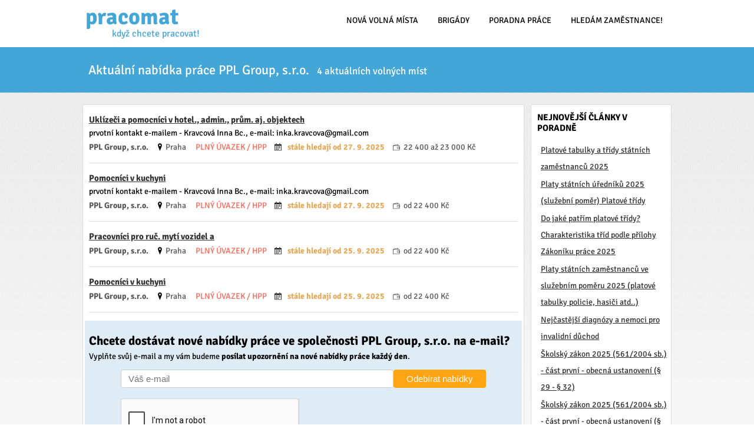

--- FILE ---
content_type: text/html; charset=utf-8
request_url: https://www.pracomat.cz/firma/03794920-ppl-group-s-r-o
body_size: 16339
content:
<!DOCTYPE HTML>
<html xmlns="http://www.w3.org/1999/xhtml" xml:lang="cs" lang="cs"
      xmlns:fb="http://ogp.me/ns/fb#"
      xmlns:fb="https://www.facebook.com/2008/fbml">

    <head>
        <meta http-equiv="Content-Type" content="text/html; charset=UTF-8" />
        <link rel="preload" href="https://www.pracomat.cz/template/fonts/Signika-VariableFont_GRAD,wght.woff2" as="font" type="font/woff2" crossorigin>
        <style>
            @font-face{
              font-family:"Signika";
              src:url("https://www.pracomat.cz/template/fonts/Signika-VariableFont_GRAD,wght.woff2") format("woff2-variations");
              font-weight:300 700;
              
              font-display:swap;
            }
            html{font-family:"Signika",sans-serif;}
        </style>
<script type="text/javascript" src="https://www.pracomat.cz/template/js/fajnbrigady/jquery-3.3.1.min.js"></script><script type="text/javascript" src="https://www.pracomat.cz/template/js/watchdog.js?a2025-v17" defer></script>        <meta name="description" content="4 aktuálních volných míst ve firmě PPL Group, s.r.o.. Hledáte práci? Pomůžeme vám ji najít. Vyberte si z 4 volných pracovních míst PPL Group, s.r.o.." />
        <!-- <link href="https://www.pracomat.cz/template/css/fonts.css?v=2018g" rel="stylesheet" type="text/css" > -->
        <link rel="stylesheet" href="https://www.pracomat.cz/template/css/template.css?a2025-v17" type="text/css" />
        <!--[if lte IE 8]><link rel="stylesheet" type="text/css" href="https://www.pracomat.cz/template/css/ie8-and-down.css" /><![endif]-->
        <link rel="SHORTCUT ICON" href="https://www.pracomat.cz/favicon.ico" />
        <title>PRÁCE PPL Group volná místa, kariéra a zaměstnání 👨‍💼 Pracomat</title>
        <meta name="viewport" content="width=device-width, initial-scale=1, maximum-scale=1">

        <meta property="og:title" content="PRÁCE PPL Group volná místa, kariéra a zaměstnání" />
        <meta property="og:type" content="website" />
        <meta property="og:image" content="https://www.pracomat.cz/template/images/pracomat-fb-1.png" />

        <meta property="og:description" content="4 aktuálních volných míst ve firmě PPL Group, s.r.o.. Hledáte práci? Pomůžeme vám ji najít. Vyberte si z 4 volných pracovních míst PPL Group, s.r.o.." />

        <script type="application/ld+json">
            {
               "@context": "http://schema.org",
               "@type": "WebSite",
               "url": "http://www.pracomat.cz/",
               "potentialAction": {
                 "@type": "SearchAction",
                 "target": "http://www.pracomat.cz/hledam-praci/{search_term_string}",
                 "query-input": "required name=search_term_string"
               }
            }
        </script>




<!-- Google tag (gtag.js) -->

<!-- GA4 -->
<script async src="https://www.googletagmanager.com/gtag/js?id=G-MH0YY9WSHN"></script>
<script>
  window.dataLayer = window.dataLayer || [];
  function gtag(){ dataLayer.push(arguments); }

  gtag('js', new Date());
  gtag('config', 'G-MH0YY9WSHN', {
    allow_google_signals: false, // vypnuto
    send_page_view: true,
    debug_mode: false             // nechej jen při ladění
  });

  // --- custom_content_grouping hned po configu ---
  // PHP proměnná s parametry z tvého serveru
  var ccgParams = {"content_grouping_type":"Firmy"};
  // pokud chceš, přidej debug flag i sem
  ccgParams.debug_mode = false;

  if (window.gtag) {
    gtag('event', 'custom_content_grouping', ccgParams);
  }
</script>



<link rel=stylesheet href="https://www.pracomat.cz/template/css/print.css" media="print">


<script async src="https://pagead2.googlesyndication.com/pagead/js/adsbygoogle.js?client=ca-pub-7151633705887201" crossorigin="anonymous"></script>


<!-- antiadblock -->
<script async src="https://fundingchoicesmessages.google.com/i/pub-7151633705887201?ers=1"></script><script>(function() {function signalGooglefcPresent() {if (!window.frames['googlefcPresent']) {if (document.body) {const iframe = document.createElement('iframe'); iframe.style = 'width: 0; height: 0; border: none; z-index: -1000; left: -1000px; top: -1000px;'; iframe.style.display = 'none'; iframe.name = 'googlefcPresent'; document.body.appendChild(iframe);} else {setTimeout(signalGooglefcPresent, 0);}}}signalGooglefcPresent();})();</script>
<script>(function(){'use strict';function aa(a){var b=0;return function(){return b<a.length?{done:!1,value:a[b++]}:{done:!0}}}var ba=typeof Object.defineProperties=="function"?Object.defineProperty:function(a,b,c){if(a==Array.prototype||a==Object.prototype)return a;a[b]=c.value;return a};
function ca(a){a=["object"==typeof globalThis&&globalThis,a,"object"==typeof window&&window,"object"==typeof self&&self,"object"==typeof global&&global];for(var b=0;b<a.length;++b){var c=a[b];if(c&&c.Math==Math)return c}throw Error("Cannot find global object");}var da=ca(this);function l(a,b){if(b)a:{var c=da;a=a.split(".");for(var d=0;d<a.length-1;d++){var e=a[d];if(!(e in c))break a;c=c[e]}a=a[a.length-1];d=c[a];b=b(d);b!=d&&b!=null&&ba(c,a,{configurable:!0,writable:!0,value:b})}}
function ea(a){return a.raw=a}function n(a){var b=typeof Symbol!="undefined"&&Symbol.iterator&&a[Symbol.iterator];if(b)return b.call(a);if(typeof a.length=="number")return{next:aa(a)};throw Error(String(a)+" is not an iterable or ArrayLike");}function fa(a){for(var b,c=[];!(b=a.next()).done;)c.push(b.value);return c}var ha=typeof Object.create=="function"?Object.create:function(a){function b(){}b.prototype=a;return new b},p;
if(typeof Object.setPrototypeOf=="function")p=Object.setPrototypeOf;else{var q;a:{var ja={a:!0},ka={};try{ka.__proto__=ja;q=ka.a;break a}catch(a){}q=!1}p=q?function(a,b){a.__proto__=b;if(a.__proto__!==b)throw new TypeError(a+" is not extensible");return a}:null}var la=p;
function t(a,b){a.prototype=ha(b.prototype);a.prototype.constructor=a;if(la)la(a,b);else for(var c in b)if(c!="prototype")if(Object.defineProperties){var d=Object.getOwnPropertyDescriptor(b,c);d&&Object.defineProperty(a,c,d)}else a[c]=b[c];a.A=b.prototype}function ma(){for(var a=Number(this),b=[],c=a;c<arguments.length;c++)b[c-a]=arguments[c];return b}l("Object.is",function(a){return a?a:function(b,c){return b===c?b!==0||1/b===1/c:b!==b&&c!==c}});
l("Array.prototype.includes",function(a){return a?a:function(b,c){var d=this;d instanceof String&&(d=String(d));var e=d.length;c=c||0;for(c<0&&(c=Math.max(c+e,0));c<e;c++){var f=d[c];if(f===b||Object.is(f,b))return!0}return!1}});
l("String.prototype.includes",function(a){return a?a:function(b,c){if(this==null)throw new TypeError("The 'this' value for String.prototype.includes must not be null or undefined");if(b instanceof RegExp)throw new TypeError("First argument to String.prototype.includes must not be a regular expression");return this.indexOf(b,c||0)!==-1}});l("Number.MAX_SAFE_INTEGER",function(){return 9007199254740991});
l("Number.isFinite",function(a){return a?a:function(b){return typeof b!=="number"?!1:!isNaN(b)&&b!==Infinity&&b!==-Infinity}});l("Number.isInteger",function(a){return a?a:function(b){return Number.isFinite(b)?b===Math.floor(b):!1}});l("Number.isSafeInteger",function(a){return a?a:function(b){return Number.isInteger(b)&&Math.abs(b)<=Number.MAX_SAFE_INTEGER}});
l("Math.trunc",function(a){return a?a:function(b){b=Number(b);if(isNaN(b)||b===Infinity||b===-Infinity||b===0)return b;var c=Math.floor(Math.abs(b));return b<0?-c:c}});/*

 Copyright The Closure Library Authors.
 SPDX-License-Identifier: Apache-2.0
*/
var u=this||self;function v(a,b){a:{var c=["CLOSURE_FLAGS"];for(var d=u,e=0;e<c.length;e++)if(d=d[c[e]],d==null){c=null;break a}c=d}a=c&&c[a];return a!=null?a:b}function w(a){return a};function na(a){u.setTimeout(function(){throw a;},0)};var oa=v(610401301,!1),pa=v(188588736,!0),qa=v(645172343,v(1,!0));var x,ra=u.navigator;x=ra?ra.userAgentData||null:null;function z(a){return oa?x?x.brands.some(function(b){return(b=b.brand)&&b.indexOf(a)!=-1}):!1:!1}function A(a){var b;a:{if(b=u.navigator)if(b=b.userAgent)break a;b=""}return b.indexOf(a)!=-1};function B(){return oa?!!x&&x.brands.length>0:!1}function C(){return B()?z("Chromium"):(A("Chrome")||A("CriOS"))&&!(B()?0:A("Edge"))||A("Silk")};var sa=B()?!1:A("Trident")||A("MSIE");!A("Android")||C();C();A("Safari")&&(C()||(B()?0:A("Coast"))||(B()?0:A("Opera"))||(B()?0:A("Edge"))||(B()?z("Microsoft Edge"):A("Edg/"))||B()&&z("Opera"));var ta={},D=null;var ua=typeof Uint8Array!=="undefined",va=!sa&&typeof btoa==="function";var wa;function E(){return typeof BigInt==="function"};var F=typeof Symbol==="function"&&typeof Symbol()==="symbol";function xa(a){return typeof Symbol==="function"&&typeof Symbol()==="symbol"?Symbol():a}var G=xa(),ya=xa("2ex");var za=F?function(a,b){a[G]|=b}:function(a,b){a.g!==void 0?a.g|=b:Object.defineProperties(a,{g:{value:b,configurable:!0,writable:!0,enumerable:!1}})},H=F?function(a){return a[G]|0}:function(a){return a.g|0},I=F?function(a){return a[G]}:function(a){return a.g},J=F?function(a,b){a[G]=b}:function(a,b){a.g!==void 0?a.g=b:Object.defineProperties(a,{g:{value:b,configurable:!0,writable:!0,enumerable:!1}})};function Aa(a,b){J(b,(a|0)&-14591)}function Ba(a,b){J(b,(a|34)&-14557)};var K={},Ca={};function Da(a){return!(!a||typeof a!=="object"||a.g!==Ca)}function Ea(a){return a!==null&&typeof a==="object"&&!Array.isArray(a)&&a.constructor===Object}function L(a,b,c){if(!Array.isArray(a)||a.length)return!1;var d=H(a);if(d&1)return!0;if(!(b&&(Array.isArray(b)?b.includes(c):b.has(c))))return!1;J(a,d|1);return!0};var M=0,N=0;function Fa(a){var b=a>>>0;M=b;N=(a-b)/4294967296>>>0}function Ga(a){if(a<0){Fa(-a);var b=n(Ha(M,N));a=b.next().value;b=b.next().value;M=a>>>0;N=b>>>0}else Fa(a)}function Ia(a,b){b>>>=0;a>>>=0;if(b<=2097151)var c=""+(4294967296*b+a);else E()?c=""+(BigInt(b)<<BigInt(32)|BigInt(a)):(c=(a>>>24|b<<8)&16777215,b=b>>16&65535,a=(a&16777215)+c*6777216+b*6710656,c+=b*8147497,b*=2,a>=1E7&&(c+=a/1E7>>>0,a%=1E7),c>=1E7&&(b+=c/1E7>>>0,c%=1E7),c=b+Ja(c)+Ja(a));return c}
function Ja(a){a=String(a);return"0000000".slice(a.length)+a}function Ha(a,b){b=~b;a?a=~a+1:b+=1;return[a,b]};var Ka=/^-?([1-9][0-9]*|0)(\.[0-9]+)?$/;var O;function La(a,b){O=b;a=new a(b);O=void 0;return a}
function P(a,b,c){a==null&&(a=O);O=void 0;if(a==null){var d=96;c?(a=[c],d|=512):a=[];b&&(d=d&-16760833|(b&1023)<<14)}else{if(!Array.isArray(a))throw Error("narr");d=H(a);if(d&2048)throw Error("farr");if(d&64)return a;d|=64;if(c&&(d|=512,c!==a[0]))throw Error("mid");a:{c=a;var e=c.length;if(e){var f=e-1;if(Ea(c[f])){d|=256;b=f-(+!!(d&512)-1);if(b>=1024)throw Error("pvtlmt");d=d&-16760833|(b&1023)<<14;break a}}if(b){b=Math.max(b,e-(+!!(d&512)-1));if(b>1024)throw Error("spvt");d=d&-16760833|(b&1023)<<
14}}}J(a,d);return a};function Ma(a){switch(typeof a){case "number":return isFinite(a)?a:String(a);case "boolean":return a?1:0;case "object":if(a)if(Array.isArray(a)){if(L(a,void 0,0))return}else if(ua&&a!=null&&a instanceof Uint8Array){if(va){for(var b="",c=0,d=a.length-10240;c<d;)b+=String.fromCharCode.apply(null,a.subarray(c,c+=10240));b+=String.fromCharCode.apply(null,c?a.subarray(c):a);a=btoa(b)}else{b===void 0&&(b=0);if(!D){D={};c="ABCDEFGHIJKLMNOPQRSTUVWXYZabcdefghijklmnopqrstuvwxyz0123456789".split("");d=["+/=",
"+/","-_=","-_.","-_"];for(var e=0;e<5;e++){var f=c.concat(d[e].split(""));ta[e]=f;for(var g=0;g<f.length;g++){var h=f[g];D[h]===void 0&&(D[h]=g)}}}b=ta[b];c=Array(Math.floor(a.length/3));d=b[64]||"";for(e=f=0;f<a.length-2;f+=3){var k=a[f],m=a[f+1];h=a[f+2];g=b[k>>2];k=b[(k&3)<<4|m>>4];m=b[(m&15)<<2|h>>6];h=b[h&63];c[e++]=g+k+m+h}g=0;h=d;switch(a.length-f){case 2:g=a[f+1],h=b[(g&15)<<2]||d;case 1:a=a[f],c[e]=b[a>>2]+b[(a&3)<<4|g>>4]+h+d}a=c.join("")}return a}}return a};function Na(a,b,c){a=Array.prototype.slice.call(a);var d=a.length,e=b&256?a[d-1]:void 0;d+=e?-1:0;for(b=b&512?1:0;b<d;b++)a[b]=c(a[b]);if(e){b=a[b]={};for(var f in e)Object.prototype.hasOwnProperty.call(e,f)&&(b[f]=c(e[f]))}return a}function Oa(a,b,c,d,e){if(a!=null){if(Array.isArray(a))a=L(a,void 0,0)?void 0:e&&H(a)&2?a:Pa(a,b,c,d!==void 0,e);else if(Ea(a)){var f={},g;for(g in a)Object.prototype.hasOwnProperty.call(a,g)&&(f[g]=Oa(a[g],b,c,d,e));a=f}else a=b(a,d);return a}}
function Pa(a,b,c,d,e){var f=d||c?H(a):0;d=d?!!(f&32):void 0;a=Array.prototype.slice.call(a);for(var g=0;g<a.length;g++)a[g]=Oa(a[g],b,c,d,e);c&&c(f,a);return a}function Qa(a){return a.s===K?a.toJSON():Ma(a)};function Ra(a,b,c){c=c===void 0?Ba:c;if(a!=null){if(ua&&a instanceof Uint8Array)return b?a:new Uint8Array(a);if(Array.isArray(a)){var d=H(a);if(d&2)return a;b&&(b=d===0||!!(d&32)&&!(d&64||!(d&16)));return b?(J(a,(d|34)&-12293),a):Pa(a,Ra,d&4?Ba:c,!0,!0)}a.s===K&&(c=a.h,d=I(c),a=d&2?a:La(a.constructor,Sa(c,d,!0)));return a}}function Sa(a,b,c){var d=c||b&2?Ba:Aa,e=!!(b&32);a=Na(a,b,function(f){return Ra(f,e,d)});za(a,32|(c?2:0));return a};function Ta(a,b){a=a.h;return Ua(a,I(a),b)}function Va(a,b,c,d){b=d+(+!!(b&512)-1);if(!(b<0||b>=a.length||b>=c))return a[b]}
function Ua(a,b,c,d){if(c===-1)return null;var e=b>>14&1023||536870912;if(c>=e){if(b&256)return a[a.length-1][c]}else{var f=a.length;if(d&&b&256&&(d=a[f-1][c],d!=null)){if(Va(a,b,e,c)&&ya!=null){var g;a=(g=wa)!=null?g:wa={};g=a[ya]||0;g>=4||(a[ya]=g+1,g=Error(),g.__closure__error__context__984382||(g.__closure__error__context__984382={}),g.__closure__error__context__984382.severity="incident",na(g))}return d}return Va(a,b,e,c)}}
function Wa(a,b,c,d,e){var f=b>>14&1023||536870912;if(c>=f||e&&!qa){var g=b;if(b&256)e=a[a.length-1];else{if(d==null)return;e=a[f+(+!!(b&512)-1)]={};g|=256}e[c]=d;c<f&&(a[c+(+!!(b&512)-1)]=void 0);g!==b&&J(a,g)}else a[c+(+!!(b&512)-1)]=d,b&256&&(a=a[a.length-1],c in a&&delete a[c])}
function Xa(a,b){var c=Ya;var d=d===void 0?!1:d;var e=a.h;var f=I(e),g=Ua(e,f,b,d);if(g!=null&&typeof g==="object"&&g.s===K)c=g;else if(Array.isArray(g)){var h=H(g),k=h;k===0&&(k|=f&32);k|=f&2;k!==h&&J(g,k);c=new c(g)}else c=void 0;c!==g&&c!=null&&Wa(e,f,b,c,d);e=c;if(e==null)return e;a=a.h;f=I(a);f&2||(g=e,c=g.h,h=I(c),g=h&2?La(g.constructor,Sa(c,h,!1)):g,g!==e&&(e=g,Wa(a,f,b,e,d)));return e}function Za(a,b){a=Ta(a,b);return a==null||typeof a==="string"?a:void 0}
function $a(a,b){var c=c===void 0?0:c;a=Ta(a,b);if(a!=null)if(b=typeof a,b==="number"?Number.isFinite(a):b!=="string"?0:Ka.test(a))if(typeof a==="number"){if(a=Math.trunc(a),!Number.isSafeInteger(a)){Ga(a);b=M;var d=N;if(a=d&2147483648)b=~b+1>>>0,d=~d>>>0,b==0&&(d=d+1>>>0);b=d*4294967296+(b>>>0);a=a?-b:b}}else if(b=Math.trunc(Number(a)),Number.isSafeInteger(b))a=String(b);else{if(b=a.indexOf("."),b!==-1&&(a=a.substring(0,b)),!(a[0]==="-"?a.length<20||a.length===20&&Number(a.substring(0,7))>-922337:
a.length<19||a.length===19&&Number(a.substring(0,6))<922337)){if(a.length<16)Ga(Number(a));else if(E())a=BigInt(a),M=Number(a&BigInt(4294967295))>>>0,N=Number(a>>BigInt(32)&BigInt(4294967295));else{b=+(a[0]==="-");N=M=0;d=a.length;for(var e=b,f=(d-b)%6+b;f<=d;e=f,f+=6)e=Number(a.slice(e,f)),N*=1E6,M=M*1E6+e,M>=4294967296&&(N+=Math.trunc(M/4294967296),N>>>=0,M>>>=0);b&&(b=n(Ha(M,N)),a=b.next().value,b=b.next().value,M=a,N=b)}a=M;b=N;b&2147483648?E()?a=""+(BigInt(b|0)<<BigInt(32)|BigInt(a>>>0)):(b=
n(Ha(a,b)),a=b.next().value,b=b.next().value,a="-"+Ia(a,b)):a=Ia(a,b)}}else a=void 0;return a!=null?a:c}function R(a,b){var c=c===void 0?"":c;a=Za(a,b);return a!=null?a:c};var S;function T(a,b,c){this.h=P(a,b,c)}T.prototype.toJSON=function(){return ab(this)};T.prototype.s=K;T.prototype.toString=function(){try{return S=!0,ab(this).toString()}finally{S=!1}};
function ab(a){var b=S?a.h:Pa(a.h,Qa,void 0,void 0,!1);var c=!S;var d=pa?void 0:a.constructor.v;var e=I(c?a.h:b);if(a=b.length){var f=b[a-1],g=Ea(f);g?a--:f=void 0;e=+!!(e&512)-1;var h=b;if(g){b:{var k=f;var m={};g=!1;if(k)for(var r in k)if(Object.prototype.hasOwnProperty.call(k,r))if(isNaN(+r))m[r]=k[r];else{var y=k[r];Array.isArray(y)&&(L(y,d,+r)||Da(y)&&y.size===0)&&(y=null);y==null&&(g=!0);y!=null&&(m[r]=y)}if(g){for(var Q in m)break b;m=null}else m=k}k=m==null?f!=null:m!==f}for(var ia;a>0;a--){Q=
a-1;r=h[Q];Q-=e;if(!(r==null||L(r,d,Q)||Da(r)&&r.size===0))break;ia=!0}if(h!==b||k||ia){if(!c)h=Array.prototype.slice.call(h,0,a);else if(ia||k||m)h.length=a;m&&h.push(m)}b=h}return b};function bb(a){return function(b){if(b==null||b=="")b=new a;else{b=JSON.parse(b);if(!Array.isArray(b))throw Error("dnarr");za(b,32);b=La(a,b)}return b}};function cb(a){this.h=P(a)}t(cb,T);var db=bb(cb);var U;function V(a){this.g=a}V.prototype.toString=function(){return this.g+""};var eb={};function fb(a){if(U===void 0){var b=null;var c=u.trustedTypes;if(c&&c.createPolicy){try{b=c.createPolicy("goog#html",{createHTML:w,createScript:w,createScriptURL:w})}catch(d){u.console&&u.console.error(d.message)}U=b}else U=b}a=(b=U)?b.createScriptURL(a):a;return new V(a,eb)};/*

 SPDX-License-Identifier: Apache-2.0
*/
function gb(a){var b=ma.apply(1,arguments);if(b.length===0)return fb(a[0]);for(var c=a[0],d=0;d<b.length;d++)c+=encodeURIComponent(b[d])+a[d+1];return fb(c)};function hb(a,b){a.src=b instanceof V&&b.constructor===V?b.g:"type_error:TrustedResourceUrl";var c,d;(c=(b=(d=(c=(a.ownerDocument&&a.ownerDocument.defaultView||window).document).querySelector)==null?void 0:d.call(c,"script[nonce]"))?b.nonce||b.getAttribute("nonce")||"":"")&&a.setAttribute("nonce",c)};function ib(){return Math.floor(Math.random()*2147483648).toString(36)+Math.abs(Math.floor(Math.random()*2147483648)^Date.now()).toString(36)};function jb(a,b){b=String(b);a.contentType==="application/xhtml+xml"&&(b=b.toLowerCase());return a.createElement(b)}function kb(a){this.g=a||u.document||document};function lb(a){a=a===void 0?document:a;return a.createElement("script")};function mb(a,b,c,d,e,f){try{var g=a.g,h=lb(g);h.async=!0;hb(h,b);g.head.appendChild(h);h.addEventListener("load",function(){e();d&&g.head.removeChild(h)});h.addEventListener("error",function(){c>0?mb(a,b,c-1,d,e,f):(d&&g.head.removeChild(h),f())})}catch(k){f()}};var nb=u.atob("aHR0cHM6Ly93d3cuZ3N0YXRpYy5jb20vaW1hZ2VzL2ljb25zL21hdGVyaWFsL3N5c3RlbS8xeC93YXJuaW5nX2FtYmVyXzI0ZHAucG5n"),ob=u.atob("WW91IGFyZSBzZWVpbmcgdGhpcyBtZXNzYWdlIGJlY2F1c2UgYWQgb3Igc2NyaXB0IGJsb2NraW5nIHNvZnR3YXJlIGlzIGludGVyZmVyaW5nIHdpdGggdGhpcyBwYWdlLg=="),pb=u.atob("RGlzYWJsZSBhbnkgYWQgb3Igc2NyaXB0IGJsb2NraW5nIHNvZnR3YXJlLCB0aGVuIHJlbG9hZCB0aGlzIHBhZ2Uu");function qb(a,b,c){this.i=a;this.u=b;this.o=c;this.g=null;this.j=[];this.m=!1;this.l=new kb(this.i)}
function rb(a){if(a.i.body&&!a.m){var b=function(){sb(a);u.setTimeout(function(){tb(a,3)},50)};mb(a.l,a.u,2,!0,function(){u[a.o]||b()},b);a.m=!0}}
function sb(a){for(var b=W(1,5),c=0;c<b;c++){var d=X(a);a.i.body.appendChild(d);a.j.push(d)}b=X(a);b.style.bottom="0";b.style.left="0";b.style.position="fixed";b.style.width=W(100,110).toString()+"%";b.style.zIndex=W(2147483544,2147483644).toString();b.style.backgroundColor=ub(249,259,242,252,219,229);b.style.boxShadow="0 0 12px #888";b.style.color=ub(0,10,0,10,0,10);b.style.display="flex";b.style.justifyContent="center";b.style.fontFamily="Roboto, Arial";c=X(a);c.style.width=W(80,85).toString()+
"%";c.style.maxWidth=W(750,775).toString()+"px";c.style.margin="24px";c.style.display="flex";c.style.alignItems="flex-start";c.style.justifyContent="center";d=jb(a.l.g,"IMG");d.className=ib();d.src=nb;d.alt="Warning icon";d.style.height="24px";d.style.width="24px";d.style.paddingRight="16px";var e=X(a),f=X(a);f.style.fontWeight="bold";f.textContent=ob;var g=X(a);g.textContent=pb;Y(a,e,f);Y(a,e,g);Y(a,c,d);Y(a,c,e);Y(a,b,c);a.g=b;a.i.body.appendChild(a.g);b=W(1,5);for(c=0;c<b;c++)d=X(a),a.i.body.appendChild(d),
a.j.push(d)}function Y(a,b,c){for(var d=W(1,5),e=0;e<d;e++){var f=X(a);b.appendChild(f)}b.appendChild(c);c=W(1,5);for(d=0;d<c;d++)e=X(a),b.appendChild(e)}function W(a,b){return Math.floor(a+Math.random()*(b-a))}function ub(a,b,c,d,e,f){return"rgb("+W(Math.max(a,0),Math.min(b,255)).toString()+","+W(Math.max(c,0),Math.min(d,255)).toString()+","+W(Math.max(e,0),Math.min(f,255)).toString()+")"}function X(a){a=jb(a.l.g,"DIV");a.className=ib();return a}
function tb(a,b){b<=0||a.g!=null&&a.g.offsetHeight!==0&&a.g.offsetWidth!==0||(vb(a),sb(a),u.setTimeout(function(){tb(a,b-1)},50))}function vb(a){for(var b=n(a.j),c=b.next();!c.done;c=b.next())(c=c.value)&&c.parentNode&&c.parentNode.removeChild(c);a.j=[];(b=a.g)&&b.parentNode&&b.parentNode.removeChild(b);a.g=null};function wb(a,b,c,d,e){function f(k){document.body?g(document.body):k>0?u.setTimeout(function(){f(k-1)},e):b()}function g(k){k.appendChild(h);u.setTimeout(function(){h?(h.offsetHeight!==0&&h.offsetWidth!==0?b():a(),h.parentNode&&h.parentNode.removeChild(h)):a()},d)}var h=xb(c);f(3)}function xb(a){var b=document.createElement("div");b.className=a;b.style.width="1px";b.style.height="1px";b.style.position="absolute";b.style.left="-10000px";b.style.top="-10000px";b.style.zIndex="-10000";return b};function Ya(a){this.h=P(a)}t(Ya,T);function yb(a){this.h=P(a)}t(yb,T);var zb=bb(yb);function Ab(a){if(!a)return null;a=Za(a,4);var b;a===null||a===void 0?b=null:b=fb(a);return b};var Bb=ea([""]),Cb=ea([""]);function Db(a,b){this.m=a;this.o=new kb(a.document);this.g=b;this.j=R(this.g,1);this.u=Ab(Xa(this.g,2))||gb(Bb);this.i=!1;b=Ab(Xa(this.g,13))||gb(Cb);this.l=new qb(a.document,b,R(this.g,12))}Db.prototype.start=function(){Eb(this)};
function Eb(a){Fb(a);mb(a.o,a.u,3,!1,function(){a:{var b=a.j;var c=u.btoa(b);if(c=u[c]){try{var d=db(u.atob(c))}catch(e){b=!1;break a}b=b===Za(d,1)}else b=!1}b?Z(a,R(a.g,14)):(Z(a,R(a.g,8)),rb(a.l))},function(){wb(function(){Z(a,R(a.g,7));rb(a.l)},function(){return Z(a,R(a.g,6))},R(a.g,9),$a(a.g,10),$a(a.g,11))})}function Z(a,b){a.i||(a.i=!0,a=new a.m.XMLHttpRequest,a.open("GET",b,!0),a.send())}function Fb(a){var b=u.btoa(a.j);a.m[b]&&Z(a,R(a.g,5))};(function(a,b){u[a]=function(){var c=ma.apply(0,arguments);u[a]=function(){};b.call.apply(b,[null].concat(c instanceof Array?c:fa(n(c))))}})("__h82AlnkH6D91__",function(a){typeof window.atob==="function"&&(new Db(window,zb(window.atob(a)))).start()});}).call(this);

window.__h82AlnkH6D91__("[base64]/[base64]/[base64]/[base64]");</script>


</head>
    <body >
        
        <div id="inbody">
          <div id="header">
              <div class="in">
                  <a id="logo" title="Pracomat - Aktuální nabídka práce v ČR pro každého" href="https://www.pracomat.cz/">
                      pracomat <em>když chcete pracovat!</em>
                  </a>
                      <div id="menu-res"></div>
                  <ul id="menu">
                                <li><a href="https://www.pracomat.cz/nove">Nová volná místa</a></li>
                                <li><a href="https://www.pracomat.cz/brigady">Brigády</a></li>
                                <li><a href="https://www.pracomat.cz/poradna/">Poradna práce</a></li>
                                <li><a href="https://www.pracomat.cz/hledam-zamestnance/">Hledám zaměstnance!</a></li>
                        </ul>
                        <script>
                            $(document).ready(function() {
                                var open = 1;

                                $( "#menu-res" ).click(function() {
                                    if(open) {
                                        $( "#menu" ).show( 100, "linear" );
                                        open = 0;
                                    } else {
                                        $( "#menu" ).hide( 100, "linear"  );
                                        open = 1;
                                    }
                                });
                            });
                        </script>

                  <br class="cleaner" />
              </div>
          </div>

          <div id="content">
            <div class="in">
<div id="jo"><div id="jo-header"><div class="in"><h1>Aktuální nabídka práce PPL Group, s.r.o.</h1>
                                <h2>4 aktuálních volných míst</h2></div></div><div id="jo-content"><div class="in"><div id="jo-data"><ul id="jobs">
                    <li class=""  id="31968940774">
                        <h3  ><a href="https://www.pracomat.cz/prace/31968940774-uklizeci-a-pomocnici-v-hotelich-administrativnich-prumyslovych-a-jinych-objektech">Uklízeči a pomocníci v hotel., admin., prům. aj. objektech</a></h3><p class="description">prvotní kontakt e-mailem - Kravcová Inna Bc., e-mail: <a href="/cdn-cgi/l/email-protection" class="__cf_email__" data-cfemail="325b5c59531c59405344515d445372555f535b5e1c515d5f">[email&#160;protected]</a> </p><p class="metadata"><span class="company">PPL Group, s.r.o.</span> <span class="location">Praha</span> <span class="employment"><span class="hpp">PLNÝ ÚVAZEK / HPP</span></span><span class="date" title="04:38:29 27.09.2025"><b class="date-highlight" style="color:rgb(230,170,90)">stále hledají od 27. 9. 2025</b></span> <span class="salary">22 400&nbsp;až&nbsp;23 000&nbsp;Kč</span> </p>
                    </li>
                    <li class="odd"  id="31968920792">
                        <h3  ><a href="https://www.pracomat.cz/prace/31968920792-pomocnici-v-kuchyni">Pomocníci v kuchyni</a></h3><p class="description">prvotní kontakt e-mailem - Kravcová Inna Bc., e-mail: <a href="/cdn-cgi/l/email-protection" class="__cf_email__" data-cfemail="c7aea9aca6e9acb5a6b1a4a8b1a687a0aaa6aeabe9a4a8aa">[email&#160;protected]</a> </p><p class="metadata"><span class="company">PPL Group, s.r.o.</span> <span class="location">Praha</span> <span class="employment"><span class="hpp">PLNÝ ÚVAZEK / HPP</span></span><span class="date" title="04:38:29 27.09.2025"><b class="date-highlight" style="color:rgb(230,170,90)">stále hledají od 27. 9. 2025</b></span> <span class="salary">od&nbsp;22 400&nbsp;Kč</span> </p>
                    </li>
                    <li class=""  id="31943940770">
                        <h3  ><a href="https://www.pracomat.cz/prace/31943940770-pracovnici-pro-rucni-myti-vozidel-a-pomocni-pracovnici-autoservisu">Pracovníci pro ruč. mytí vozidel a</a></h3><p class="metadata"><span class="company">PPL Group, s.r.o.</span> <span class="location">Praha</span> <span class="employment"><span class="hpp">PLNÝ ÚVAZEK / HPP</span></span><span class="date" title="04:38:26 25.09.2025"><b class="date-highlight" style="color:rgb(230,170,90)">stále hledají od 25. 9. 2025</b></span> <span class="salary">od&nbsp;22 400&nbsp;Kč</span> </p>
                    </li>
                    <li class="odd"  id="31943920788">
                        <h3  ><a href="https://www.pracomat.cz/prace/31943920788-pomocnici-v-kuchyni">Pomocníci v kuchyni</a></h3><p class="metadata"><span class="company">PPL Group, s.r.o.</span> <span class="location">Praha</span> <span class="employment"><span class="hpp">PLNÝ ÚVAZEK / HPP</span></span><span class="date" title="04:38:26 25.09.2025"><b class="date-highlight" style="color:rgb(230,170,90)">stále hledají od 25. 9. 2025</b></span> <span class="salary">od&nbsp;22 400&nbsp;Kč</span> </p>
                    </li>
<li id="watchdog_jobs_wrapper">
    <div>
        <form id="watchdogForm"
              action="https://www.pracomat.cz/watchdog/new.php" 
              method="post"
              class="watchdog_jobs_form">

            <h2>Chcete dostávat nové nabídky práce ve společnosti PPL Group, s.r.o. na e-mail?</h2>
            <p>Vyplňte svůj e-mail a my vám budeme <b>posílat upozornění na nové nabídky práce každý den</b>.</p>

            <div class="watchdog_jobs_form_inputs">
                <input type="email"   name="email"              placeholder="Váš e-mail" required>
                <input type="hidden" name="search_okres_id"     value="">
                <input type="hidden" name="search_kraj_id"     value="">
                <input type="hidden" name="search_obec_name"     value="">
                <input type="hidden" name="search_profese_id" value="">
                <input type="hidden" name="search_obor_id" value="">
                <input type="hidden" name="search_keyword"       value="">
                <input type="hidden" name="search_company_id"    value="03794920">
                <div class="recaptcha-wrapper" style="margin:8px 0;">
                    <div class="g-recaptcha" data-sitekey="6LcC2KgrAAAAALjdFAnJk_VA3crm8XwbfSvMcdnf"></div>
                </div>

                <input type="submit" value="Odebírat nabídky">
            </div>
            <div id="watchdogMessage" style="display:none;"></div>
            
            <p>Vámi zadaný e‑mail budeme, po tom, co nám jej odešlete, zpracovávat v souladu se zákonem o osobních údajích a to výhradně za účelem zasílání pracovních nabídek. 
            <a href="#" id="watchdogMoreInfoToggle" class="more-info-link" data-state="closed" rel="nofollow noopener">Více informací</a>, <a href="https://www.pracomat.cz/vop-uchazeci.php" rel="nofollow" target="_blank">Podmínky Pracomat.cz</a>.</p>
            <div id="watchdogMoreInfoContent" aria-hidden="true"></div>
        </form>
        <script data-cfasync="false" src="/cdn-cgi/scripts/5c5dd728/cloudflare-static/email-decode.min.js"></script><script src="https://www.pracomat.cz/template/js/emailWatchdog.js?2025-09"></script>
        <script defer src="https://www.google.com/recaptcha/api.js" async></script> 

    </div>
</li></ul><div id="description"><div id="firmaInfo">
        <img src="https://www.pracomat.cz/images/logo/default-logo.png" class="logo" alt="logo PPL Group, s.r.o."/>
        <div class="description">
            <h2>Zaměstnání u PPL Group, s.r.o.</h2>
            <p>Zajímá vás práce ve firmě PPL Group, s.r.o.? Zjistěte si o této společnosti více informací ještě než odpovíte na nabídku práce. Vyplatí se vám to nejen u přijímacího pohovoru s personalistou, kde zaujmete tím, že jste přišli připraveni. Tyto informace vám pomohou i při rozhodování, zda jste opravdu našli tu pravou práci pro vás. Na tom, v jaké společnosti budete pracovat, velmi záleží.</p><h3>Informace o PPL Group, s.r.o.</h3><table><tr><td class="no-wrap">vznik firmy v ČR: </td><td>březen 2015 (podle obchodního rejstříku)</td></tr><tr><td class="no-wrap">počet zaměstnanců: </td><td>100 - 199 zaměstnanců</td></tr><tr><td class="no-wrap">IČ: </td><td><a href="https://ares.gov.cz/ekonomicke-subjekty?ico=03794920" title="ARES - zobrazí výpis obchodního rejstříku této firmy" class="external" target="_blank">03794920</a></td></tr><tr><td class="no-wrap">adresa: </td><td><a href="http://www.mapy.cz/?q=Brand%C3%BDs+nad+Labem-Star%C3%A1+Boleslav+-+Brand%C3%BDs+nad+Labem%2C+Za+Dvorem+2283" title="mapy.cz - ukáže adresu sídla společnosti" class="external" target="_blank">Brandýs nad Labem-Stará Boleslav - Brandýs nad Labem, Za Dvorem 2283</a></td></tr><tr><td class="no-wrap">zkušenosti s firmou: </td><td><a href="https://www.google.cz/search?q=PPL+Group%2C+s.r.o.+zku%C5%A1enosti" title="Google.cz - vyhledá zkušenosti jiných lidí s touto firmou" class="external" target="_blank">hledejte zkušenosti s PPL Group, s.r.o.</a></td></tr></table></div>
        <br class="cleaner" /></div><div class="faqs">

      <div itemscope="" itemtype="https://schema.org/FAQPage">
         <h2 id="casto-kladene-otazky" class="wpsm_toplist_heading">Často kladené otázky</h2>
         <div itemscope="" itemprop="mainEntity" itemtype="https://schema.org/Question">
            <h3 itemprop="name">1️⃣ Kolik PPL Group nabízí volných míst?</h3>
            <div itemscope="" itemprop="acceptedAnswer" itemtype="https://schema.org/Answer">
               <div itemprop="text"><p>Aktuálně je na Pracomatu <b>4 volných pracovních míst ve společnosti PPL Group, s.r.o.</b>.</p>
                    <p>Nejnovější volná pracovní místa jsou: Pomocníci v kuchyni, Uklízeči a pomocníci v hotel., admin., prům. aj. objektech, Pomocníci v kuchyni, Pracovníci pro ruč. mytí vozidel a.</p>
                    <p>Všechna volná místa ve společnosti PPL Group, s.r.o. na Pracomatu jsou teď aktuální - stačí si mezi nimi najít tu nabídku práce, které vám bude nejvíce sedět.</p>
               </div>
            </div>
         </div><div itemscope="" itemprop="mainEntity" itemtype="https://schema.org/Question">
              <h3 itemprop="name">2️⃣ Jaký je průměrný plat ve společnosti PPL Group?</h3>
              <div itemscope="" itemprop="acceptedAnswer" itemtype="https://schema.org/Answer">
                 <div itemprop="text">
                    <p>Společnost PPL Group aktuálně nabízí 4 nabídek práce na plný úvazek.
        Nabízená mzda se pohybuje <b>od 22400&nbsp;Kč
        do 23000&nbsp;Kč</b>. <b>Průměrná nabízená mzda</b> v PPL Group je <b>22475&nbsp;Kč</b>. </p>
                    <p></p>
                 </div>
              </div>
           </div>
      </div>
  </div></div></div><div id="jo-sidebar"><div class="module"><h2>Nejnovější články v poradně</h2><ul><li><a href='/poradna/pro-pracujici/228-platy-statnich-zamestnancu.html'>Platové tabulky a třídy státních zaměstnanců 2025</a></li><li><a href='/poradna/pro-pracujici/375-platy-statnich-uredniku.html'>Platy státních úředníků 2025 (služební poměr) Platové třídy</a></li><li><a href='/poradna/zakonik-prace/207-zakonik-prace-charakteristiky-platovych-trid.html'>Do jaké patřím platové třídy? Charakteristika tříd podle přílohy Zákoníku práce 2025</a></li><li><a href='/poradna/pro-pracujici/373-platy-statnich-zamestnancu-ve-sluzebnim-pomeru.html'>Platy státních zaměstnanců ve služebním poměru 2025 (platové tabulky policie, hasiči atd..)</a></li><li><a href='/poradna/odchod-do-duchodu/358-nejcastejsi-nemoci-a-invalidni-duchod.html'>Nejčastější diagnózy a nemoci pro invalidní důchod</a></li><li><a href='/poradna/skolsky-zakon/457-skolsky-zakon-bezpecnost-a-skolni-rad.html'>Školský zákon 2025 (561/2004 sb.) - část první - obecná ustanovení (§ 29 - § 32)</a></li><li><a href='/poradna/skolsky-zakon/456-skolsky-zakon-organizace-vzdelavani-ve-skolach.html'>Školský zákon 2025 (561/2004 sb.) - část první - obecná ustanovení (§ 23 - § 28)</a></li><li><a href='/poradna/skolsky-zakon/454-skolsky-zakon-vzdelavani-studentu-se-specialnimi-vzdelavacimi-potrebami.html'>Školský zákon 2025 (561/2004 sb.) - část první - obecná ustanovení (§ 16 - § 20)</a></li><li><a href='/poradna/skolsky-zakon/452-skolsky-zakon-dlouhodobe-zamery-a-vyrocni-zpravy.html'>Školský zákon 2025 (561/2004 sb.) - část první - obecná ustanovení (§ 9 - § 12)</a></li><li><a href='/poradna/skolsky-zakon/451-skolsky-zakon-vzdelavaci-programy.html'>Školský zákon 2025 (561/2004 sb.) - část první - obecná ustanovení (§ 1 - § 8)</a></li><li><a href='/poradna/skolsky-zakon/482-skolsky-zakon-rejstrik-skolskych-pravnickych-osob.html'>Školský zákon 2025 (561/2004 sb.) - část třináctá - rejstřík školských právnických osob (§ 153 - § 159a)</a></li><li><a href='/poradna/skolsky-zakon/481-skolsky-zakon-zmeny-v-udajich.html'>Školský zákon 2025 (561/2004 sb.) - část třináctá - školský rejstřík změny v údajích (§ 149 - § 152)</a></li><li><a href='/poradna/skolsky-zakon/480-skolsky-zakon-ucastnici-rizeni.html'>Školský zákon 2025 (561/2004 sb.) - část třináctá - účastníci řízení (§ 145 - § 148)</a></li><li><a href='/poradna/skolsky-zakon/479-skolsky-zakon-obsah-skolskeho-rejstriku.html'>Školský zákon 2025 (561/2004 sb.) - část třináctá - obsah školského rejstříku (§ 141 - § 144)</a></li><li><a href='/poradna/skolsky-zakon/474-skolsky-zakon-skolska-zarizeni-a-sluzby.html'>Školský zákon 2025 (561/2004 sb.) - část desátá - školská zařízení a školské služby (§ 115 - § 121) </a></li></ul></div></div><br class="cleaner" /></div></div></div>          </div>
          </div>
          <div id="prefooter">
            <div class="in">
              <h3 style="text-align: center; margin-bottom: 44px;">Hledejte práci podle okresů</h3>
              <div id="regions">
                <div class="regionsCol"><h3>
                    <a href="https://www.pracomat.cz/region/praha">Práce v Praze</a></h3>
                </div>
                <div class="regionsCol"><h3>
                    <a href="https://www.pracomat.cz/region/jihocesky-kraj">Jihočeský kraj</a></h3>
                  <ul>
                    <li>
                    <a href="https://www.pracomat.cz/region/ceske-budejovice">Práce v Českých Budějovicích</a>
                    </li>
                    <li>
                    <a href="https://www.pracomat.cz/region/cesky-krumlov">Práce v Českém Krumlově</a>
                    </li>
                    <li>
                    <a href="https://www.pracomat.cz/region/jindrichuv-hradec">Práce v Jindřichově Hradci</a>
                    </li>
                    <li>
                    <a href="https://www.pracomat.cz/region/pisek">Práce v Písku</a>
                    </li>
                    <li>
                    <a href="https://www.pracomat.cz/region/prachatice">Práce v Prachaticích</a>
                    </li>
                    <li>
                    <a href="https://www.pracomat.cz/region/strakonice">Práce ve Strakonicích</a>
                    </li>
                    <li>
                    <a href="https://www.pracomat.cz/region/tabor">Práce v Táboře</a>
                    </li>
                  </ul>
                </div>
                <div class="regionsCol"><h3>
                    <a href="https://www.pracomat.cz/region/jihomoravsky-kraj">Jihomoravský kraj</a></h3>
                  <ul>
                    <li>
                    <a href="https://www.pracomat.cz/region/blansko">Práce v Blansku</a>
                    </li>
                    <li>
                    <a href="https://www.pracomat.cz/region/brno">Práce v Brně</a>
                    </li>
                    <li>
                    <a href="https://www.pracomat.cz/region/brno-venkov">Práce v Brně-venkově</a>
                    </li>
                    <li>
                    <a href="https://www.pracomat.cz/region/breclav">Práce v Břeclavi</a>
                    </li>
                    <li>
                    <a href="https://www.pracomat.cz/region/hodonin">Práce v Hodoníně</a>
                    </li>
                    <li>
                    <a href="https://www.pracomat.cz/region/vyskov">Práce ve Vyškově</a>
                    </li>
                    <li>
                    <a href="https://www.pracomat.cz/region/znojmo">Práce ve Znojmě</a>
                    </li>
                  </ul>
                </div>
                <div class="regionsCol"><h3>
                    <a href="https://www.pracomat.cz/region/karlovarsky-kraj">Karlovarský kraj</a></h3>
                  <ul>
                    <li>
                    <a href="https://www.pracomat.cz/region/cheb">Práce v Chebu</a>
                    </li>
                    <li>
                    <a href="https://www.pracomat.cz/region/karlovy-vary">Práce v Karlových Varech</a>
                    </li>
                    <li>
                    <a href="https://www.pracomat.cz/region/sokolov">Práce v Sokolově</a>
                    </li>
                  </ul>
                </div>
                <div class="regionsCol"><h3>
                    <a href="https://www.pracomat.cz/region/kralovehradecky-kraj">Královéhradecký kraj</a></h3>
                  <ul>
                    <li>
                    <a href="https://www.pracomat.cz/region/hradec-kralove">Práce v Hradci Králové</a>
                    </li>
                    <li>
                    <a href="https://www.pracomat.cz/region/jicin">Práce v Jičíně</a>
                    </li>
                    <li>
                    <a href="https://www.pracomat.cz/region/nachod">Práce v Náchodě</a>
                    </li>
                    <li>
                    <a href="https://www.pracomat.cz/region/rychnov-nad-kneznou">Práce v Rychnově nad Kněžnou</a>
                    </li>
                    <li>
                    <a href="https://www.pracomat.cz/region/trutnov">Práce v Trutnově</a>
                    </li>
                  </ul>
                </div>
              <br class="cleaner">  
              <div class="regionsCol"><h3>
                    <a href="https://www.pracomat.cz/region/liberecky-kraj">Liberecký kraj</a></h3>
                  <ul>
                    <li>
                    <a href="https://www.pracomat.cz/region/ceska-lipa">Práce v České Lípě</a>
                    </li>
                    <li>
                    <a href="https://www.pracomat.cz/region/jablonec-nad-nisou">Práce v Jablonci nad Nisou</a>
                    </li>
                    <li>
                    <a href="https://www.pracomat.cz/region/liberec">Práce v Liberci</a>
                    </li>
                    <li>
                    <a href="https://www.pracomat.cz/region/semily">Práce v Semilech</a>
                    </li>
                  </ul>
                </div>
                <div class="regionsCol"><h3>
                    <a href="https://www.pracomat.cz/region/moravskoslezsky-kraj">Moravskoslezský kraj</a></h3>
                  <ul>
                    <li>
                    <a href="https://www.pracomat.cz/region/bruntal">Práce v Bruntále</a>
                    </li>
                    <li>
                    <a href="https://www.pracomat.cz/region/frydek-mistek">Práce ve Frýdku-Místku</a>
                    </li>
                    <li>
                    <a href="https://www.pracomat.cz/region/karvina">Práce v Karviné</a>
                    </li>
                    <li>
                    <a href="https://www.pracomat.cz/region/novy-jicin">Práce v Novém Jičíně</a>
                    </li>
                    <li>
                    <a href="https://www.pracomat.cz/region/opava">Práce v Opavě</a>
                    </li>
                    <li>
                    <a href="https://www.pracomat.cz/region/ostrava">Práce v Ostravě</a>
                    </li>
                  </ul>
                </div>
                <div class="regionsCol"><h3>
                    <a href="https://www.pracomat.cz/region/olomoucky-kraj">Olomoucký kraj</a></h3>
                  <ul>
                    <li>
                    <a href="https://www.pracomat.cz/region/jesenik">Práce v Jeseníku</a>
                    </li>
                    <li>
                    <a href="https://www.pracomat.cz/region/olomouc">Práce v Olomouci</a>
                    </li>
                    <li>
                    <a href="https://www.pracomat.cz/region/prostejov">Práce v Prostějově</a>
                    </li>
                    <li>
                    <a href="https://www.pracomat.cz/region/prerov">Práce v Přerově</a>
                    </li>
                    <li>
                    <a href="https://www.pracomat.cz/region/sumperk">Práce v Šumperku</a>
                    </li>
                  </ul>
                </div>
                <div class="regionsCol"><h3>
                    <a href="https://www.pracomat.cz/region/pardubicky-kraj">Pardubický kraj</a></h3>
                  <ul>
                    <li>
                    <a href="https://www.pracomat.cz/region/chrudim">Práce v Chrudimi</a>
                    </li>
                    <li>
                    <a href="https://www.pracomat.cz/region/pardubice">Práce v Pardubicích</a>
                    </li>
                    <li>
                    <a href="https://www.pracomat.cz/region/svitavy">Práce ve Svitavách</a>
                    </li>
                    <li>
                    <a href="https://www.pracomat.cz/region/usti-nad-orlici">Práce v Ústí nad Orlicí</a>
                    </li>
                  </ul>
                </div>
                <div class="regionsCol"><h3>
                    <a href="https://www.pracomat.cz/region/plzensky-kraj">Plzeňský kraj</a></h3>
                  <ul>
                    <li>
                    <a href="https://www.pracomat.cz/region/domazlice">Práce v Domažlicích</a>
                    </li>
                    <li>
                    <a href="https://www.pracomat.cz/region/klatovy">Práce v Klatovech</a>
                    </li>
                    <li>
                    <a href="https://www.pracomat.cz/region/plzen-jih">Práce v Plzni-jihu</a>
                    </li>
                    <li>
                    <a href="https://www.pracomat.cz/region/plzen">Práce v Plzni</a>
                    </li>
                    <li>
                    <a href="https://www.pracomat.cz/region/plzen-sever">Práce v Plzni-severu</a>
                    </li>
                    <li>
                    <a href="https://www.pracomat.cz/region/rokycany">Práce v Rokycanech</a>
                    </li>
                    <li>
                    <a href="https://www.pracomat.cz/region/tachov">Práce v Tachově</a>
                    </li>
                  </ul>
                </div>
                <br class="cleaner">
                <div class="regionsCol wider"><h3>
                  
                    <a href="https://www.pracomat.cz/region/stredocesky-kraj">Středočeský kraj</a></h3>
                  <div class="column">      
                  <ul class="first">
                      <li>
                      <a href="https://www.pracomat.cz/region/benesov">Práce v Benešově</a>
                      </li>
                      <li>
                      <a href="https://www.pracomat.cz/region/beroun">Práce v Berouně</a>
                      </li>
                      <li>
                      <a href="https://www.pracomat.cz/region/kladno">Práce v Kladně</a>
                      </li>
                      <li>
                      <a href="https://www.pracomat.cz/region/kolin">Práce v Kolíně</a>
                      </li>
                      <li>
                      <a href="https://www.pracomat.cz/region/kutna-hora">Práce v Kutné Hoře</a>
                      </li>
                      <li>
                      <a href="https://www.pracomat.cz/region/melnik">Práce v Mělníku</a>
                      </li>
                  </ul>
                  <ul class="second">
                      <li>
                      <a href="https://www.pracomat.cz/region/mlada-boleslav">Práce v Mladé Boleslavi</a>
                      </li>
                      <li>
                      <a href="https://www.pracomat.cz/region/nymburk">Práce v Nymburce</a>
                      </li>
                      <li>
                      <a href="https://www.pracomat.cz/region/praha-vychod">Práce v Praze-východu</a>
                      </li>
                      <li>
                      <a href="https://www.pracomat.cz/region/praha-zapad">Práce v Praze-západu</a>
                      </li>
                      <li>
                      <a href="https://www.pracomat.cz/region/pribram">Práce v Příbrami</a>
                      </li>
                      <li>
                      <a href="https://www.pracomat.cz/region/rakovnik">Práce v Rakovníku</a>
                      </li>
                    </ul>
                </div></div>
                <div class="regionsCol"><h3>
                    <a href="https://www.pracomat.cz/region/ustecky-kraj">Ústecký kraj</a></h3>
                  <ul>
                    <li>
                    <a href="https://www.pracomat.cz/region/chomutov">Práce v Chomutově</a>
                    </li>
                    <li>
                    <a href="https://www.pracomat.cz/region/decin">Práce v Děčíně</a>
                    </li>
                    <li>
                    <a href="https://www.pracomat.cz/region/litomerice">Práce v Litoměřicích</a>
                    </li>
                    <li>
                    <a href="https://www.pracomat.cz/region/louny">Práce v Lounech</a>
                    </li>
                    <li>
                    <a href="https://www.pracomat.cz/region/most">Práce v Mostě</a>
                    </li>
                    <li>
                    <a href="https://www.pracomat.cz/region/teplice">Práce v Teplicích</a>
                    </li>
                    <li>
                    <a href="https://www.pracomat.cz/region/usti-nad-labem">Práce v Ústí nad Labem</a>
                    </li>
                  </ul>
                </div>
                <div class="regionsCol"><h3>
                    <a href="https://www.pracomat.cz/region/vysocina">Vysočina</a></h3>
                  <ul>
                    <li>
                    <a href="https://www.pracomat.cz/region/havlickuv-brod">Práce v Havlíčkově Brodě</a>
                    </li>
                    <li>
                    <a href="https://www.pracomat.cz/region/jihlava">Práce v Jihlavě</a>
                    </li>
                    <li>
                    <a href="https://www.pracomat.cz/region/pelhrimov">Práce v Pelhřimově</a>
                    </li>
                    <li>
                    <a href="https://www.pracomat.cz/region/trebic">Práce v Třebíči</a>
                    </li>
                    <li>
                    <a href="https://www.pracomat.cz/region/zdar-nad-sazavou">Práce ve Žďáru nad Sázavou</a>
                    </li>
                  </ul>
                </div>
                <div class="regionsCol"><h3>
                    <a href="https://www.pracomat.cz/region/zlinsky-kraj">Zlínský kraj</a></h3>
                  <ul>
                    <li>
                    <a href="https://www.pracomat.cz/region/kromeriz">Práce v Kroměříži</a>
                    </li>
                    <li>
                    <a href="https://www.pracomat.cz/region/uherske-hradiste">Práce v Uherském Hradišti</a>
                    </li>
                    <li>
                    <a href="https://www.pracomat.cz/region/vsetin">Práce ve Vsetíně</a>
                    </li>
                    <li>
                    <a href="https://www.pracomat.cz/region/zlin">Práce ve Zlíně</a>
                    </li>
                  </ul>
                </div><br class="cleaner">
              </div>
            </div>
          </div>
          <div id="footer">
              <div class="in">
                <div class="footer-container">

                    <div id="helpLinks1">
                        <h3>O Pracomat.cz:</h3>
                          <ul class="column1">
                              <li><a href="https://www.pracomat.cz/kontakty">O nás a kontakty</a></li>
                              <li><a href="https://www.pracomat.cz/poradna/">Pracovní poradna</a></li>
                              <li><a href="https://www.pracomat.cz/vop-uchazeci.php#priloha-privacy">GDPR, Cookies, Zpracování osobních údajů</a></li>
                              
                              <!-- <li><a href="javascript: window.googlefc.showRevocationMessage();">Nastavení personalizace</a></li> -->
                          </ul>
                    </div>

                    <div id="helpLinks1">
                      <h3>Důležité informace:</h3>
                      <ul class="column1">
                        <li><a href="https://www.pracomat.cz/poradna/statni-svatky.html">Státní svátky 2025</a></li>
                        <li><a href="https://www.pracomat.cz/poradna/zavrene-obchody.html">Zavřené obchody 2025</a></li>
                        <li><a href="https://www.pracomat.cz/cista-mzda">Kalkulačka Čistá mzda 2025</a></li>
                      </ul>
                    </div>

                    <div id="helpLinks2">
                      <h3>Pro firmy:</h3>
                      <ul class="column1">
                          <li><a href="https://www.pracomat.cz/hledam-zamestnance/">Ceník hledání zaměstnanců</a></li>
                          <li><a href="https://www.pracomat.cz/hledam-zamestnance/zadani/?typ=30">Vložit inzerát</a></li>
                          <li><a href="https://www.pracomat.cz/vop.php">Všeobecné obchodní podmínky</a></li>
                          <li><a href="https://www.pracomat.cz/kontakty">Kontakty</a></li>
                      </ul>
                    </div>
                </div>
                <div id="text">
                    <p>Pomáháme vám rychle najít dobrou práci. ©2026 Pracomat.cz - když chcete pracovat!</p>
                </div>
              </div>
              <img src="https://toplist.cz/dot.asp?id=1698667" border="0" alt="" width="1" height="1"/>
          </div>
        </div>



    <script defer src="https://static.cloudflareinsights.com/beacon.min.js/vcd15cbe7772f49c399c6a5babf22c1241717689176015" integrity="sha512-ZpsOmlRQV6y907TI0dKBHq9Md29nnaEIPlkf84rnaERnq6zvWvPUqr2ft8M1aS28oN72PdrCzSjY4U6VaAw1EQ==" data-cf-beacon='{"version":"2024.11.0","token":"efd0da88d2854f5999fc0188ca1b8a2f","r":1,"server_timing":{"name":{"cfCacheStatus":true,"cfEdge":true,"cfExtPri":true,"cfL4":true,"cfOrigin":true,"cfSpeedBrain":true},"location_startswith":null}}' crossorigin="anonymous"></script>
</body>
</html>


--- FILE ---
content_type: text/html; charset=utf-8
request_url: https://www.google.com/recaptcha/api2/anchor?ar=1&k=6LcC2KgrAAAAALjdFAnJk_VA3crm8XwbfSvMcdnf&co=aHR0cHM6Ly93d3cucHJhY29tYXQuY3o6NDQz&hl=en&v=PoyoqOPhxBO7pBk68S4YbpHZ&size=normal&anchor-ms=20000&execute-ms=30000&cb=hsgp4ub63dqj
body_size: 49132
content:
<!DOCTYPE HTML><html dir="ltr" lang="en"><head><meta http-equiv="Content-Type" content="text/html; charset=UTF-8">
<meta http-equiv="X-UA-Compatible" content="IE=edge">
<title>reCAPTCHA</title>
<style type="text/css">
/* cyrillic-ext */
@font-face {
  font-family: 'Roboto';
  font-style: normal;
  font-weight: 400;
  font-stretch: 100%;
  src: url(//fonts.gstatic.com/s/roboto/v48/KFO7CnqEu92Fr1ME7kSn66aGLdTylUAMa3GUBHMdazTgWw.woff2) format('woff2');
  unicode-range: U+0460-052F, U+1C80-1C8A, U+20B4, U+2DE0-2DFF, U+A640-A69F, U+FE2E-FE2F;
}
/* cyrillic */
@font-face {
  font-family: 'Roboto';
  font-style: normal;
  font-weight: 400;
  font-stretch: 100%;
  src: url(//fonts.gstatic.com/s/roboto/v48/KFO7CnqEu92Fr1ME7kSn66aGLdTylUAMa3iUBHMdazTgWw.woff2) format('woff2');
  unicode-range: U+0301, U+0400-045F, U+0490-0491, U+04B0-04B1, U+2116;
}
/* greek-ext */
@font-face {
  font-family: 'Roboto';
  font-style: normal;
  font-weight: 400;
  font-stretch: 100%;
  src: url(//fonts.gstatic.com/s/roboto/v48/KFO7CnqEu92Fr1ME7kSn66aGLdTylUAMa3CUBHMdazTgWw.woff2) format('woff2');
  unicode-range: U+1F00-1FFF;
}
/* greek */
@font-face {
  font-family: 'Roboto';
  font-style: normal;
  font-weight: 400;
  font-stretch: 100%;
  src: url(//fonts.gstatic.com/s/roboto/v48/KFO7CnqEu92Fr1ME7kSn66aGLdTylUAMa3-UBHMdazTgWw.woff2) format('woff2');
  unicode-range: U+0370-0377, U+037A-037F, U+0384-038A, U+038C, U+038E-03A1, U+03A3-03FF;
}
/* math */
@font-face {
  font-family: 'Roboto';
  font-style: normal;
  font-weight: 400;
  font-stretch: 100%;
  src: url(//fonts.gstatic.com/s/roboto/v48/KFO7CnqEu92Fr1ME7kSn66aGLdTylUAMawCUBHMdazTgWw.woff2) format('woff2');
  unicode-range: U+0302-0303, U+0305, U+0307-0308, U+0310, U+0312, U+0315, U+031A, U+0326-0327, U+032C, U+032F-0330, U+0332-0333, U+0338, U+033A, U+0346, U+034D, U+0391-03A1, U+03A3-03A9, U+03B1-03C9, U+03D1, U+03D5-03D6, U+03F0-03F1, U+03F4-03F5, U+2016-2017, U+2034-2038, U+203C, U+2040, U+2043, U+2047, U+2050, U+2057, U+205F, U+2070-2071, U+2074-208E, U+2090-209C, U+20D0-20DC, U+20E1, U+20E5-20EF, U+2100-2112, U+2114-2115, U+2117-2121, U+2123-214F, U+2190, U+2192, U+2194-21AE, U+21B0-21E5, U+21F1-21F2, U+21F4-2211, U+2213-2214, U+2216-22FF, U+2308-230B, U+2310, U+2319, U+231C-2321, U+2336-237A, U+237C, U+2395, U+239B-23B7, U+23D0, U+23DC-23E1, U+2474-2475, U+25AF, U+25B3, U+25B7, U+25BD, U+25C1, U+25CA, U+25CC, U+25FB, U+266D-266F, U+27C0-27FF, U+2900-2AFF, U+2B0E-2B11, U+2B30-2B4C, U+2BFE, U+3030, U+FF5B, U+FF5D, U+1D400-1D7FF, U+1EE00-1EEFF;
}
/* symbols */
@font-face {
  font-family: 'Roboto';
  font-style: normal;
  font-weight: 400;
  font-stretch: 100%;
  src: url(//fonts.gstatic.com/s/roboto/v48/KFO7CnqEu92Fr1ME7kSn66aGLdTylUAMaxKUBHMdazTgWw.woff2) format('woff2');
  unicode-range: U+0001-000C, U+000E-001F, U+007F-009F, U+20DD-20E0, U+20E2-20E4, U+2150-218F, U+2190, U+2192, U+2194-2199, U+21AF, U+21E6-21F0, U+21F3, U+2218-2219, U+2299, U+22C4-22C6, U+2300-243F, U+2440-244A, U+2460-24FF, U+25A0-27BF, U+2800-28FF, U+2921-2922, U+2981, U+29BF, U+29EB, U+2B00-2BFF, U+4DC0-4DFF, U+FFF9-FFFB, U+10140-1018E, U+10190-1019C, U+101A0, U+101D0-101FD, U+102E0-102FB, U+10E60-10E7E, U+1D2C0-1D2D3, U+1D2E0-1D37F, U+1F000-1F0FF, U+1F100-1F1AD, U+1F1E6-1F1FF, U+1F30D-1F30F, U+1F315, U+1F31C, U+1F31E, U+1F320-1F32C, U+1F336, U+1F378, U+1F37D, U+1F382, U+1F393-1F39F, U+1F3A7-1F3A8, U+1F3AC-1F3AF, U+1F3C2, U+1F3C4-1F3C6, U+1F3CA-1F3CE, U+1F3D4-1F3E0, U+1F3ED, U+1F3F1-1F3F3, U+1F3F5-1F3F7, U+1F408, U+1F415, U+1F41F, U+1F426, U+1F43F, U+1F441-1F442, U+1F444, U+1F446-1F449, U+1F44C-1F44E, U+1F453, U+1F46A, U+1F47D, U+1F4A3, U+1F4B0, U+1F4B3, U+1F4B9, U+1F4BB, U+1F4BF, U+1F4C8-1F4CB, U+1F4D6, U+1F4DA, U+1F4DF, U+1F4E3-1F4E6, U+1F4EA-1F4ED, U+1F4F7, U+1F4F9-1F4FB, U+1F4FD-1F4FE, U+1F503, U+1F507-1F50B, U+1F50D, U+1F512-1F513, U+1F53E-1F54A, U+1F54F-1F5FA, U+1F610, U+1F650-1F67F, U+1F687, U+1F68D, U+1F691, U+1F694, U+1F698, U+1F6AD, U+1F6B2, U+1F6B9-1F6BA, U+1F6BC, U+1F6C6-1F6CF, U+1F6D3-1F6D7, U+1F6E0-1F6EA, U+1F6F0-1F6F3, U+1F6F7-1F6FC, U+1F700-1F7FF, U+1F800-1F80B, U+1F810-1F847, U+1F850-1F859, U+1F860-1F887, U+1F890-1F8AD, U+1F8B0-1F8BB, U+1F8C0-1F8C1, U+1F900-1F90B, U+1F93B, U+1F946, U+1F984, U+1F996, U+1F9E9, U+1FA00-1FA6F, U+1FA70-1FA7C, U+1FA80-1FA89, U+1FA8F-1FAC6, U+1FACE-1FADC, U+1FADF-1FAE9, U+1FAF0-1FAF8, U+1FB00-1FBFF;
}
/* vietnamese */
@font-face {
  font-family: 'Roboto';
  font-style: normal;
  font-weight: 400;
  font-stretch: 100%;
  src: url(//fonts.gstatic.com/s/roboto/v48/KFO7CnqEu92Fr1ME7kSn66aGLdTylUAMa3OUBHMdazTgWw.woff2) format('woff2');
  unicode-range: U+0102-0103, U+0110-0111, U+0128-0129, U+0168-0169, U+01A0-01A1, U+01AF-01B0, U+0300-0301, U+0303-0304, U+0308-0309, U+0323, U+0329, U+1EA0-1EF9, U+20AB;
}
/* latin-ext */
@font-face {
  font-family: 'Roboto';
  font-style: normal;
  font-weight: 400;
  font-stretch: 100%;
  src: url(//fonts.gstatic.com/s/roboto/v48/KFO7CnqEu92Fr1ME7kSn66aGLdTylUAMa3KUBHMdazTgWw.woff2) format('woff2');
  unicode-range: U+0100-02BA, U+02BD-02C5, U+02C7-02CC, U+02CE-02D7, U+02DD-02FF, U+0304, U+0308, U+0329, U+1D00-1DBF, U+1E00-1E9F, U+1EF2-1EFF, U+2020, U+20A0-20AB, U+20AD-20C0, U+2113, U+2C60-2C7F, U+A720-A7FF;
}
/* latin */
@font-face {
  font-family: 'Roboto';
  font-style: normal;
  font-weight: 400;
  font-stretch: 100%;
  src: url(//fonts.gstatic.com/s/roboto/v48/KFO7CnqEu92Fr1ME7kSn66aGLdTylUAMa3yUBHMdazQ.woff2) format('woff2');
  unicode-range: U+0000-00FF, U+0131, U+0152-0153, U+02BB-02BC, U+02C6, U+02DA, U+02DC, U+0304, U+0308, U+0329, U+2000-206F, U+20AC, U+2122, U+2191, U+2193, U+2212, U+2215, U+FEFF, U+FFFD;
}
/* cyrillic-ext */
@font-face {
  font-family: 'Roboto';
  font-style: normal;
  font-weight: 500;
  font-stretch: 100%;
  src: url(//fonts.gstatic.com/s/roboto/v48/KFO7CnqEu92Fr1ME7kSn66aGLdTylUAMa3GUBHMdazTgWw.woff2) format('woff2');
  unicode-range: U+0460-052F, U+1C80-1C8A, U+20B4, U+2DE0-2DFF, U+A640-A69F, U+FE2E-FE2F;
}
/* cyrillic */
@font-face {
  font-family: 'Roboto';
  font-style: normal;
  font-weight: 500;
  font-stretch: 100%;
  src: url(//fonts.gstatic.com/s/roboto/v48/KFO7CnqEu92Fr1ME7kSn66aGLdTylUAMa3iUBHMdazTgWw.woff2) format('woff2');
  unicode-range: U+0301, U+0400-045F, U+0490-0491, U+04B0-04B1, U+2116;
}
/* greek-ext */
@font-face {
  font-family: 'Roboto';
  font-style: normal;
  font-weight: 500;
  font-stretch: 100%;
  src: url(//fonts.gstatic.com/s/roboto/v48/KFO7CnqEu92Fr1ME7kSn66aGLdTylUAMa3CUBHMdazTgWw.woff2) format('woff2');
  unicode-range: U+1F00-1FFF;
}
/* greek */
@font-face {
  font-family: 'Roboto';
  font-style: normal;
  font-weight: 500;
  font-stretch: 100%;
  src: url(//fonts.gstatic.com/s/roboto/v48/KFO7CnqEu92Fr1ME7kSn66aGLdTylUAMa3-UBHMdazTgWw.woff2) format('woff2');
  unicode-range: U+0370-0377, U+037A-037F, U+0384-038A, U+038C, U+038E-03A1, U+03A3-03FF;
}
/* math */
@font-face {
  font-family: 'Roboto';
  font-style: normal;
  font-weight: 500;
  font-stretch: 100%;
  src: url(//fonts.gstatic.com/s/roboto/v48/KFO7CnqEu92Fr1ME7kSn66aGLdTylUAMawCUBHMdazTgWw.woff2) format('woff2');
  unicode-range: U+0302-0303, U+0305, U+0307-0308, U+0310, U+0312, U+0315, U+031A, U+0326-0327, U+032C, U+032F-0330, U+0332-0333, U+0338, U+033A, U+0346, U+034D, U+0391-03A1, U+03A3-03A9, U+03B1-03C9, U+03D1, U+03D5-03D6, U+03F0-03F1, U+03F4-03F5, U+2016-2017, U+2034-2038, U+203C, U+2040, U+2043, U+2047, U+2050, U+2057, U+205F, U+2070-2071, U+2074-208E, U+2090-209C, U+20D0-20DC, U+20E1, U+20E5-20EF, U+2100-2112, U+2114-2115, U+2117-2121, U+2123-214F, U+2190, U+2192, U+2194-21AE, U+21B0-21E5, U+21F1-21F2, U+21F4-2211, U+2213-2214, U+2216-22FF, U+2308-230B, U+2310, U+2319, U+231C-2321, U+2336-237A, U+237C, U+2395, U+239B-23B7, U+23D0, U+23DC-23E1, U+2474-2475, U+25AF, U+25B3, U+25B7, U+25BD, U+25C1, U+25CA, U+25CC, U+25FB, U+266D-266F, U+27C0-27FF, U+2900-2AFF, U+2B0E-2B11, U+2B30-2B4C, U+2BFE, U+3030, U+FF5B, U+FF5D, U+1D400-1D7FF, U+1EE00-1EEFF;
}
/* symbols */
@font-face {
  font-family: 'Roboto';
  font-style: normal;
  font-weight: 500;
  font-stretch: 100%;
  src: url(//fonts.gstatic.com/s/roboto/v48/KFO7CnqEu92Fr1ME7kSn66aGLdTylUAMaxKUBHMdazTgWw.woff2) format('woff2');
  unicode-range: U+0001-000C, U+000E-001F, U+007F-009F, U+20DD-20E0, U+20E2-20E4, U+2150-218F, U+2190, U+2192, U+2194-2199, U+21AF, U+21E6-21F0, U+21F3, U+2218-2219, U+2299, U+22C4-22C6, U+2300-243F, U+2440-244A, U+2460-24FF, U+25A0-27BF, U+2800-28FF, U+2921-2922, U+2981, U+29BF, U+29EB, U+2B00-2BFF, U+4DC0-4DFF, U+FFF9-FFFB, U+10140-1018E, U+10190-1019C, U+101A0, U+101D0-101FD, U+102E0-102FB, U+10E60-10E7E, U+1D2C0-1D2D3, U+1D2E0-1D37F, U+1F000-1F0FF, U+1F100-1F1AD, U+1F1E6-1F1FF, U+1F30D-1F30F, U+1F315, U+1F31C, U+1F31E, U+1F320-1F32C, U+1F336, U+1F378, U+1F37D, U+1F382, U+1F393-1F39F, U+1F3A7-1F3A8, U+1F3AC-1F3AF, U+1F3C2, U+1F3C4-1F3C6, U+1F3CA-1F3CE, U+1F3D4-1F3E0, U+1F3ED, U+1F3F1-1F3F3, U+1F3F5-1F3F7, U+1F408, U+1F415, U+1F41F, U+1F426, U+1F43F, U+1F441-1F442, U+1F444, U+1F446-1F449, U+1F44C-1F44E, U+1F453, U+1F46A, U+1F47D, U+1F4A3, U+1F4B0, U+1F4B3, U+1F4B9, U+1F4BB, U+1F4BF, U+1F4C8-1F4CB, U+1F4D6, U+1F4DA, U+1F4DF, U+1F4E3-1F4E6, U+1F4EA-1F4ED, U+1F4F7, U+1F4F9-1F4FB, U+1F4FD-1F4FE, U+1F503, U+1F507-1F50B, U+1F50D, U+1F512-1F513, U+1F53E-1F54A, U+1F54F-1F5FA, U+1F610, U+1F650-1F67F, U+1F687, U+1F68D, U+1F691, U+1F694, U+1F698, U+1F6AD, U+1F6B2, U+1F6B9-1F6BA, U+1F6BC, U+1F6C6-1F6CF, U+1F6D3-1F6D7, U+1F6E0-1F6EA, U+1F6F0-1F6F3, U+1F6F7-1F6FC, U+1F700-1F7FF, U+1F800-1F80B, U+1F810-1F847, U+1F850-1F859, U+1F860-1F887, U+1F890-1F8AD, U+1F8B0-1F8BB, U+1F8C0-1F8C1, U+1F900-1F90B, U+1F93B, U+1F946, U+1F984, U+1F996, U+1F9E9, U+1FA00-1FA6F, U+1FA70-1FA7C, U+1FA80-1FA89, U+1FA8F-1FAC6, U+1FACE-1FADC, U+1FADF-1FAE9, U+1FAF0-1FAF8, U+1FB00-1FBFF;
}
/* vietnamese */
@font-face {
  font-family: 'Roboto';
  font-style: normal;
  font-weight: 500;
  font-stretch: 100%;
  src: url(//fonts.gstatic.com/s/roboto/v48/KFO7CnqEu92Fr1ME7kSn66aGLdTylUAMa3OUBHMdazTgWw.woff2) format('woff2');
  unicode-range: U+0102-0103, U+0110-0111, U+0128-0129, U+0168-0169, U+01A0-01A1, U+01AF-01B0, U+0300-0301, U+0303-0304, U+0308-0309, U+0323, U+0329, U+1EA0-1EF9, U+20AB;
}
/* latin-ext */
@font-face {
  font-family: 'Roboto';
  font-style: normal;
  font-weight: 500;
  font-stretch: 100%;
  src: url(//fonts.gstatic.com/s/roboto/v48/KFO7CnqEu92Fr1ME7kSn66aGLdTylUAMa3KUBHMdazTgWw.woff2) format('woff2');
  unicode-range: U+0100-02BA, U+02BD-02C5, U+02C7-02CC, U+02CE-02D7, U+02DD-02FF, U+0304, U+0308, U+0329, U+1D00-1DBF, U+1E00-1E9F, U+1EF2-1EFF, U+2020, U+20A0-20AB, U+20AD-20C0, U+2113, U+2C60-2C7F, U+A720-A7FF;
}
/* latin */
@font-face {
  font-family: 'Roboto';
  font-style: normal;
  font-weight: 500;
  font-stretch: 100%;
  src: url(//fonts.gstatic.com/s/roboto/v48/KFO7CnqEu92Fr1ME7kSn66aGLdTylUAMa3yUBHMdazQ.woff2) format('woff2');
  unicode-range: U+0000-00FF, U+0131, U+0152-0153, U+02BB-02BC, U+02C6, U+02DA, U+02DC, U+0304, U+0308, U+0329, U+2000-206F, U+20AC, U+2122, U+2191, U+2193, U+2212, U+2215, U+FEFF, U+FFFD;
}
/* cyrillic-ext */
@font-face {
  font-family: 'Roboto';
  font-style: normal;
  font-weight: 900;
  font-stretch: 100%;
  src: url(//fonts.gstatic.com/s/roboto/v48/KFO7CnqEu92Fr1ME7kSn66aGLdTylUAMa3GUBHMdazTgWw.woff2) format('woff2');
  unicode-range: U+0460-052F, U+1C80-1C8A, U+20B4, U+2DE0-2DFF, U+A640-A69F, U+FE2E-FE2F;
}
/* cyrillic */
@font-face {
  font-family: 'Roboto';
  font-style: normal;
  font-weight: 900;
  font-stretch: 100%;
  src: url(//fonts.gstatic.com/s/roboto/v48/KFO7CnqEu92Fr1ME7kSn66aGLdTylUAMa3iUBHMdazTgWw.woff2) format('woff2');
  unicode-range: U+0301, U+0400-045F, U+0490-0491, U+04B0-04B1, U+2116;
}
/* greek-ext */
@font-face {
  font-family: 'Roboto';
  font-style: normal;
  font-weight: 900;
  font-stretch: 100%;
  src: url(//fonts.gstatic.com/s/roboto/v48/KFO7CnqEu92Fr1ME7kSn66aGLdTylUAMa3CUBHMdazTgWw.woff2) format('woff2');
  unicode-range: U+1F00-1FFF;
}
/* greek */
@font-face {
  font-family: 'Roboto';
  font-style: normal;
  font-weight: 900;
  font-stretch: 100%;
  src: url(//fonts.gstatic.com/s/roboto/v48/KFO7CnqEu92Fr1ME7kSn66aGLdTylUAMa3-UBHMdazTgWw.woff2) format('woff2');
  unicode-range: U+0370-0377, U+037A-037F, U+0384-038A, U+038C, U+038E-03A1, U+03A3-03FF;
}
/* math */
@font-face {
  font-family: 'Roboto';
  font-style: normal;
  font-weight: 900;
  font-stretch: 100%;
  src: url(//fonts.gstatic.com/s/roboto/v48/KFO7CnqEu92Fr1ME7kSn66aGLdTylUAMawCUBHMdazTgWw.woff2) format('woff2');
  unicode-range: U+0302-0303, U+0305, U+0307-0308, U+0310, U+0312, U+0315, U+031A, U+0326-0327, U+032C, U+032F-0330, U+0332-0333, U+0338, U+033A, U+0346, U+034D, U+0391-03A1, U+03A3-03A9, U+03B1-03C9, U+03D1, U+03D5-03D6, U+03F0-03F1, U+03F4-03F5, U+2016-2017, U+2034-2038, U+203C, U+2040, U+2043, U+2047, U+2050, U+2057, U+205F, U+2070-2071, U+2074-208E, U+2090-209C, U+20D0-20DC, U+20E1, U+20E5-20EF, U+2100-2112, U+2114-2115, U+2117-2121, U+2123-214F, U+2190, U+2192, U+2194-21AE, U+21B0-21E5, U+21F1-21F2, U+21F4-2211, U+2213-2214, U+2216-22FF, U+2308-230B, U+2310, U+2319, U+231C-2321, U+2336-237A, U+237C, U+2395, U+239B-23B7, U+23D0, U+23DC-23E1, U+2474-2475, U+25AF, U+25B3, U+25B7, U+25BD, U+25C1, U+25CA, U+25CC, U+25FB, U+266D-266F, U+27C0-27FF, U+2900-2AFF, U+2B0E-2B11, U+2B30-2B4C, U+2BFE, U+3030, U+FF5B, U+FF5D, U+1D400-1D7FF, U+1EE00-1EEFF;
}
/* symbols */
@font-face {
  font-family: 'Roboto';
  font-style: normal;
  font-weight: 900;
  font-stretch: 100%;
  src: url(//fonts.gstatic.com/s/roboto/v48/KFO7CnqEu92Fr1ME7kSn66aGLdTylUAMaxKUBHMdazTgWw.woff2) format('woff2');
  unicode-range: U+0001-000C, U+000E-001F, U+007F-009F, U+20DD-20E0, U+20E2-20E4, U+2150-218F, U+2190, U+2192, U+2194-2199, U+21AF, U+21E6-21F0, U+21F3, U+2218-2219, U+2299, U+22C4-22C6, U+2300-243F, U+2440-244A, U+2460-24FF, U+25A0-27BF, U+2800-28FF, U+2921-2922, U+2981, U+29BF, U+29EB, U+2B00-2BFF, U+4DC0-4DFF, U+FFF9-FFFB, U+10140-1018E, U+10190-1019C, U+101A0, U+101D0-101FD, U+102E0-102FB, U+10E60-10E7E, U+1D2C0-1D2D3, U+1D2E0-1D37F, U+1F000-1F0FF, U+1F100-1F1AD, U+1F1E6-1F1FF, U+1F30D-1F30F, U+1F315, U+1F31C, U+1F31E, U+1F320-1F32C, U+1F336, U+1F378, U+1F37D, U+1F382, U+1F393-1F39F, U+1F3A7-1F3A8, U+1F3AC-1F3AF, U+1F3C2, U+1F3C4-1F3C6, U+1F3CA-1F3CE, U+1F3D4-1F3E0, U+1F3ED, U+1F3F1-1F3F3, U+1F3F5-1F3F7, U+1F408, U+1F415, U+1F41F, U+1F426, U+1F43F, U+1F441-1F442, U+1F444, U+1F446-1F449, U+1F44C-1F44E, U+1F453, U+1F46A, U+1F47D, U+1F4A3, U+1F4B0, U+1F4B3, U+1F4B9, U+1F4BB, U+1F4BF, U+1F4C8-1F4CB, U+1F4D6, U+1F4DA, U+1F4DF, U+1F4E3-1F4E6, U+1F4EA-1F4ED, U+1F4F7, U+1F4F9-1F4FB, U+1F4FD-1F4FE, U+1F503, U+1F507-1F50B, U+1F50D, U+1F512-1F513, U+1F53E-1F54A, U+1F54F-1F5FA, U+1F610, U+1F650-1F67F, U+1F687, U+1F68D, U+1F691, U+1F694, U+1F698, U+1F6AD, U+1F6B2, U+1F6B9-1F6BA, U+1F6BC, U+1F6C6-1F6CF, U+1F6D3-1F6D7, U+1F6E0-1F6EA, U+1F6F0-1F6F3, U+1F6F7-1F6FC, U+1F700-1F7FF, U+1F800-1F80B, U+1F810-1F847, U+1F850-1F859, U+1F860-1F887, U+1F890-1F8AD, U+1F8B0-1F8BB, U+1F8C0-1F8C1, U+1F900-1F90B, U+1F93B, U+1F946, U+1F984, U+1F996, U+1F9E9, U+1FA00-1FA6F, U+1FA70-1FA7C, U+1FA80-1FA89, U+1FA8F-1FAC6, U+1FACE-1FADC, U+1FADF-1FAE9, U+1FAF0-1FAF8, U+1FB00-1FBFF;
}
/* vietnamese */
@font-face {
  font-family: 'Roboto';
  font-style: normal;
  font-weight: 900;
  font-stretch: 100%;
  src: url(//fonts.gstatic.com/s/roboto/v48/KFO7CnqEu92Fr1ME7kSn66aGLdTylUAMa3OUBHMdazTgWw.woff2) format('woff2');
  unicode-range: U+0102-0103, U+0110-0111, U+0128-0129, U+0168-0169, U+01A0-01A1, U+01AF-01B0, U+0300-0301, U+0303-0304, U+0308-0309, U+0323, U+0329, U+1EA0-1EF9, U+20AB;
}
/* latin-ext */
@font-face {
  font-family: 'Roboto';
  font-style: normal;
  font-weight: 900;
  font-stretch: 100%;
  src: url(//fonts.gstatic.com/s/roboto/v48/KFO7CnqEu92Fr1ME7kSn66aGLdTylUAMa3KUBHMdazTgWw.woff2) format('woff2');
  unicode-range: U+0100-02BA, U+02BD-02C5, U+02C7-02CC, U+02CE-02D7, U+02DD-02FF, U+0304, U+0308, U+0329, U+1D00-1DBF, U+1E00-1E9F, U+1EF2-1EFF, U+2020, U+20A0-20AB, U+20AD-20C0, U+2113, U+2C60-2C7F, U+A720-A7FF;
}
/* latin */
@font-face {
  font-family: 'Roboto';
  font-style: normal;
  font-weight: 900;
  font-stretch: 100%;
  src: url(//fonts.gstatic.com/s/roboto/v48/KFO7CnqEu92Fr1ME7kSn66aGLdTylUAMa3yUBHMdazQ.woff2) format('woff2');
  unicode-range: U+0000-00FF, U+0131, U+0152-0153, U+02BB-02BC, U+02C6, U+02DA, U+02DC, U+0304, U+0308, U+0329, U+2000-206F, U+20AC, U+2122, U+2191, U+2193, U+2212, U+2215, U+FEFF, U+FFFD;
}

</style>
<link rel="stylesheet" type="text/css" href="https://www.gstatic.com/recaptcha/releases/PoyoqOPhxBO7pBk68S4YbpHZ/styles__ltr.css">
<script nonce="NqdqlgLxgeL2aDr4zHFZ8g" type="text/javascript">window['__recaptcha_api'] = 'https://www.google.com/recaptcha/api2/';</script>
<script type="text/javascript" src="https://www.gstatic.com/recaptcha/releases/PoyoqOPhxBO7pBk68S4YbpHZ/recaptcha__en.js" nonce="NqdqlgLxgeL2aDr4zHFZ8g">
      
    </script></head>
<body><div id="rc-anchor-alert" class="rc-anchor-alert"></div>
<input type="hidden" id="recaptcha-token" value="[base64]">
<script type="text/javascript" nonce="NqdqlgLxgeL2aDr4zHFZ8g">
      recaptcha.anchor.Main.init("[\x22ainput\x22,[\x22bgdata\x22,\x22\x22,\[base64]/[base64]/[base64]/[base64]/[base64]/UltsKytdPUU6KEU8MjA0OD9SW2wrK109RT4+NnwxOTI6KChFJjY0NTEyKT09NTUyOTYmJk0rMTxjLmxlbmd0aCYmKGMuY2hhckNvZGVBdChNKzEpJjY0NTEyKT09NTYzMjA/[base64]/[base64]/[base64]/[base64]/[base64]/[base64]/[base64]\x22,\[base64]\\u003d\x22,\[base64]/[base64]/Di2Mww4pLBTIrUClowrFhw57ClQLDsx7Cp0t3w4UMwpA3w6B/X8KoFVfDlkjDsMKiwo5HHFlowq/[base64]/DjcOLwrtAM2PCsMK2wopAaDtKwo8+MUTDpwHClGMBw4rDg0fCoMKcIMKgw409w7gMRjAjaTV3w5rDig1Bw5/CuBzCnxFPWzvCosOGcU7CrcO5WMOzwqI3wpnCkVNJwoASw7pYw6HCpsO6X3/Ch8KGw4vDhDvDk8Otw4vDgMKgdMKRw7fDjDopOsOvw7xjFmo1wprDixjDuTcJN1DClBnCnHJAPsOONwEywq4/w6tdwr3CgQfDmirChcOcaElOd8O/[base64]/Cm8OLwrnDs8OeJMObDQ0/w7RYNUrDtcOdwod4wp3DiFLDhEXCpMO7XcOTw7kvw5xqaEzDuWPCmyJHXTfCnlrCocK/NzrDt2giw7LCocOmw5LCq0Fbw410CGrCrw5Gw4nCkcODBcKqVRUFMXHCpAnCnsOPwp7DpcO3wrjDq8OXwqhUw4nCncO4WRMzw415wonCj0TDvsO8w6RXbsOQw4I1JsKfw6Nzw4AuAljDo8KQD8K2YcOrwo/[base64]/[base64]/CsOOSMOyKsKHEwQHW3Yrf8KKCl05OSPCuWg2w490WFpxbcO1HmjCk1MAw6Vxw6ECb3BDwpvCrsKhbnJFwoxTw40ww73DqSbCvFrDtsKMcB/CmWPCrsO7L8K4w4oHfsKsICTDm8KGw7zDn2PDrz/Dh2INwqjCt33Dr8OFT8OOSwFNNFvCksKlwo5Iw7pGw5Fgw6/DlMKCWsKXWsKBwoFtcyN+W8OUXloOwoE9GHY/wo8/wrxKYCMmJy99wpnDlATDr3jDgcODwpoDw6vCsjbDv8OOZ1HDkEZ8wpzCrhd0SQvDqTRQw57DgFUUwpnCm8Oaw6/[base64]/DkgUyLDUAbER9w7scw5jDmhPDn8KgD3YwNz/[base64]/DuWUdwohEZMKwwqvCuS/CqMKJccKUWDzDvsOTfUFwwqTDmcKHemfCpTsVwqvDqXcsc1VgP25swrt/VTNIw7vCsCBSeUHDo03CssOSwo9Aw5fDtsONN8ObwpUSwoTCsztowojDpmvCugk/[base64]/CtsO1w4TDrG5gYsK8JBnCsX7CncKiDl0Sw6BhOMOzwqzCpnNDAWo0wpzCnhfDs8KKw5XCtyHCssOGM2nCsHoqw61Uw5nCvXXDgsOQwqnCrcKUNGIkAsOmSXhuw6/[base64]/[base64]/[base64]/[base64]/DicO1IMKTcSbDhS4bR8KHNVJsw5vDi17Dh8Obwo8kJg0aw4Ylw4HCksONwp/Do8K1w5AHLsObw5NmwobDrsK0OMK4wq0nZHbCnQ7CkMOowqfDhwETwqktfcOSwqbDhsKLRMOdw5BRw6XCtlMHKCIRLF0ZHgDClMO4wrwCVEXDmcOlMQLChkBnwqnDoMKuwrvDiMO2aENmDCNfHXQ6TnjDrsKBICchwqHChw/DksOKJ3Bbw7pVwoxRwr3CjcKNw7F1SnZ9I8ORRAEWw5MbIsKYIBzCk8Oiw5pKw6XDtsOvacKjwrDCj0rCsE9GworCvsO1w6jDqxbDssOQwofCr8O7JcKhfMKbd8KewovDtMKJBMKvw5nClcOPwooIbzTDh3LDtm9/w75aUcOQwqBadsOjw7V4cMOGB8OnwqwNw6dbWU3CtsOoSnDDlDrCuQLCpcK8NcKewpIUwrzDvz5hEDQhw6NrwqoQasKFWGfDjR5/Z0XCr8OqwqZvA8KCVsKfw4MyaMO/wq5uUVpAw4HDtcKbEmXDtMO4wqPDu8KwbQtUw41hFwZJPBfCoXFsWW1/wq3DmVBnd3haE8OVwqXCrsK7wo3DjUFVIA7CjsKyJMK4PcOhw7TCojU4w4EaaUHDnwcmwo7CpycSw4LDjX3CqsKnA8OBw705w7YMwp8UwpYiwpVlw6bDrwA9C8KQb8OMXCTCoEfCtCctbDI/wr8fw6pKw4gtw4h4w5PCiMKfU8KJwq/CsxBiw6gfwr3CpQ4Lwr5vw7DClsOXExHCnhhtY8OcwpVvw6YSw63Ci0fDlMKBw4AUO255wqQtw6U8wqBxDFwawovDqsKcCcOZwr/CrlsOw6IwATM3w47CvMKiwrV/w6TCikIBw43DkF94V8OKEcOxw7vCuDJawrTCsmgZGFzCjAchw6Yhw6nDrC1DwrcWNQ3CscKOwofCulbDocOBwrE1bMK9dsKEehM+wo7CvSzCqMKqbxVgXxwSSQnChSQGTVEhw70aDRwTT8Krwp4pwrTCssO5w7DDpsKNCw4fwqjCusKCNgA/[base64]/[base64]/DnUXDnMKGwp/DnE5fJxc/Vy8yDsK9NxQYZylYbizClSzChGZ6w4/[base64]/DrMKGw5EPw4XDugfDhXNxe8OMw7rCmV8QIsK/[base64]/w48lw4w8wo3Cig4GS0DDjMOMwpUbwoPDv8K2w4E7TVNRwqvDuMOvwrbDrsKawqYJZ8KHw4/DqcKiQ8O9L8OxNQcVAcOZw4/CkiUfwrzDsHodw5VIw67DijdTdcKhWcKMUcOQOcOdw5s1VMOXKgLCrMOLEsKQwooPUlnCi8Kew4PDiXrDqVgCKWwtAyw2wq/[base64]/CjETDhC/DpsOlJSI9McOIAn8SR2nDh0gIIhXCjkBhAsONwo0JWzUZU2zDv8KbElB3wqDDrQDDp8K3w7wID2nDkMOzHH/DuAA0f8K2Ykw8w6XDhknDtcOvw5cPwr0DOMOGcmPCksKDwoZsfWvDi8KSLCvDgMKNRMOLwrHCgxsFw5XCp1pvw68xHcOLKBPCqHTDo0jCn8OTNcKPwpZiZcKcLMOEKsOWJcKsc1TDuBlXUMOlTMKbVREEwqfDhcOQwrktLcOkYn7Dm8OLw43CrkM/XMKrwq5Ywqx8w6vCoUsuF8KRwocyA8KgwoU/TF1iw7nDgcKYO8ONwpTDj8K0JMKXXirDlMOWwqxgwrHDkMKCwpjDk8KVRMOLDCsZw747YMKDeMOOMB4gwqlzKCHDhlQNMls5w7vCkMK7wr5mwq/Dr8O5HjjCrT3CmsKkPMOfw6LCuEDCp8OrQ8ONNcOcHFdrw6giRcKRK8OCMsKwwqrDhy/DpMK/wpUfC8OVEEXDkkxpwps7DMOHDiNtRsO+woZ7WHrCiWnDvX3ChBPCqTVZw7gOw6LCnQbClipWwrZiwoHDqiXDmcOWfGfCrmvCm8OiwrzDnMKwH2bDgMK/w4MCwpzDucKvw5jDjTlEGxguw7NOw40GDRPCijoRw4zCh8OzVRYWHMKFwojCnn44wpREW8OhwrJDVn/Ck3vDgMO+TcKtVFIqScKPwrwBw5vChlZ2CCMDJjE6wqzDmlQgw6sWwodDJ3XDmsOIwovChC02QsKqMcKPwqVvP1UEwpIdA8KcVcKjOm51A2rDuMK1w7jCv8KlUcOCw6HCpy4rwp/[base64]/[base64]/wqTDkldTw59xVjcTw5XDrnXDngx6CVTDvx5aw7vDsAbDusKWwoPDqhPCpMOVw6V4w64Pwq19worDuMOlw7bCkhZHHF51YT88wqTDgMOdwozCsMK8wrHDvxzCsTEZVAdtGMK5C1nDpQczw63CkcKHCMOdwrhaBsKTwofCqMKMwoYLwoDDvsKpw4XCo8K8aMKnMi/DhcK6w4XCvTfCuhPCqcKGwrjDgWdgwowzwqt3wpDDpsK6ZABHHSPDrcKAaCXCusOsw7DDvk4Kw7rDm3/Dh8KEwpzCuEDDvS8cPQAxwo3DqhzCvkNRCsOKwqkBRBzDl09WTsKJw7/Cj3tnw57DrsOnVTnDjlzDucOYEMKtRzvDqsO/MQoDfkMLUX5/wojDswTCpGkAw7/Chh/[base64]/CpsOzasOawp9jFsKKC15rw7Vkw7/CmsK/LA1lwrUOw5bCn2low4VKAg9MO8KVLFDCh8OvworDun/CmDUpQH0oP8KHQsOaw6PDvwB6TFnCqsOPV8O1eG5UCxtfw5rCv2kPOloIw4rDqcOpw5V3wpzDuWcwZy83w5/Dgy8WwoPDvsOsw4Imw7Zzc1jCqsKVKMOuw5V5ecKRw4dWdw7DpcOIT8OOR8OvZTLCrXDCpybDvzjCisK4KsOhK8O1AE/DmDHDpxLCkcObwpXCtsK+w5MfTcK9w69ENxjDoHzCsF7Cpl7DgzAyVHvDgcOTw67DvMKPwrXDgXhoYi3CkxlTesK9w4DCg8KGwq7CgR3DujgAUEomD1k6QHHDrlDCkMODwrbCi8KoBMO+wrbDvsO9VWzDnmDDo2vDlcOwBsOswpXDqMKew7/[base64]/QcKiGmUZAhUvwq/CgMOOwrljU8Oywq8+w5pLw6TCrMOEDxRiK3jCs8OFw5vDnkbDrsKJV8KCCMOARCHCrsK3PcO4FMKdGCnDihQ9cF7CqcOmLsKiw6PDhMK/E8OUwo4swrEewqbDrzp9JS/DoWjCqBZbFcK+WcKyV8ONasKXPsKQwrIrw4HDty/CvcOWTMOpwqTCrm/CqcOMw4lUUUYRwpsywoHCmV7CpT/DgXwZE8OUA8O0w69fHsKPw6Z8V2bDk21kwpXDhivDmkdRFyXDvMOITcOaE8KmwoY5wpszO8O4K0gHwobDrsOnwrDCnMKkMjIED8OHdMKOw4jDmsOSA8KPYsKXw4ZkO8O1YMOxbsOOGsOKUcK/[base64]/[base64]/DhUTCnmNeFwxTMcOdbkzCm8O5w5d7XTTCrMKQMMOACjhawrB3UF1ZPS8VwqtKSHwdwoUuw5wGY8OAw4lxQsOVwr/CjWV1UcKYwq3CtsOeasOmbcOgbVbDksKKwpEGw5Vywpl5Q8OKw5FNw4nCo8K/[base64]/CnRkCdjUqPsKTBlnDicOvK2nCi2szFnJww4wow5fCuDIbwppXBCXCsjhnw6zDjTA1wrbDvGfDugAwCMOSw6bDm1s/wqXDtGodw5RFNcK+VMKkb8OEMsK6KsKfCU5ew5lbw4XDowYlFhFawpTCvcKqEBcFwqnDg0Qpwqs7w7nCsC/CoQ3CkgLCg8OHbsK6w7A9wqtPw7A2L8OcwpPClmsccsOxeEjDjWrDtMKhVDnDq2RaV04wc8KzGAsewqArwrvCtGtuw7/Dh8Kyw63CqA0/I8KIwpzCicOTwpp/wog4DyQafSLCtiXDminDqV7CqMKAN8KOwrrDnwjColEtw5E/[base64]/YcOlHcKbB2nCk8Ozw4HCtyfCqjt3wqRrbMKTw5xDw7TCj8OkSgbCicOtwrc3GyRJw7E4bjB0w6NmNsORwp/[base64]/w5TChMOawqRRWkXCmMOSw7JIeSMxwq8QIMK4eibDnUFnfUNaw4huaMOjTcOMw6glw719McKWQABMwqtawqTDkMK2fkVUw5TCtMKHwo/DlcO3YnbDkn4/w5bDswQcO8KgIEtIMU7DvgTDlwNFw59pCX5Cwr5VbMOhTn9Kw6DDpW7DmsK/w4QswqTCqsOawpvCjwZGEMKYwp3Ds8K8JcKCKx7DlhfDgVTDlsO2LsKkw4kVwpHDlj8Lwqk1wrfCqHwDwoLDrV3Dk8OZwqfDoMKpA8KvR1N/[base64]/DtHfCkxPDhGVmNMKFXMOwZyNpwqdqw5Zvwo3Dr8O4LkLDtApFFMK/RzLDjQUeIcOjwobChMO8wo3Ck8OaUVDDpsKlwpEZw4/DiVbCsDA3wo7DoHA4w7TDnMOnXsKYwpfDkMKePxE+wo3CjkE/LcOYwpUnasO/w75Ec0p3GsOrUsKPS2rCpgZ2woNKw5LDhMKUw6gvFsO+w5vCo8KdwrrDv1LDr0YowrvChcKewrXDqsOzZsKAwpkCLHRnc8Oxw7/[base64]/Dp8O0w6wnw5zDk0zCs8Ktw4PDpgHDkBcdw7QPLWbDjBxCw6vDsGjCghXClMO8woPClcOPAcKawrpDwqk8cWNzaVt/w6Jxw4vDr1/DjsOBwojCk8K7woTDtcKEe1ECTzcFDWhKGyfDsMKewodLw6EJIcO9T8KMw5nDtcOQKMO5wr3CrV0IPcOkU2vCqXAZw7rDjSrCnksKHcOZw7UPwqzCoHRFH0XDisOsw6c5EsKAw5TDvMOfWsOAwpsELwfCkhHCmQNsw5bDs3ZJX8KaNX/DsDF0w7p/[base64]/Co8OFIMKfNxHCpcOnIMKTw4zDmcO7w4Mmw6rDh8OqwrxhKywzwpnDhMO+X1jDrsO+B8ODwpUyeMOJDlcTSybDh8Kpd8KdwqPCgMO4S13CrynDv1nCqCJyb8OSL8OjwpfDncObwqRZwrlKZTs9CMOGw44GPcOcCC/Co8O+LVfDvAxEXGpldkrCusKhwqIZJx7Cl8K0XUzDvxHCvsKxwoBwJMOow63DgMK3dMKOHXXDpsOPwrgCwoTDisKbw7LCjELCh30Ww58WwoQdw6PCvcKzwpXDv8O/eMKtEMOyw5VAwqrDksKnwotKw6nCqRhfIMK/OMOATAjCtcKoGl3ClcOpwpQ5w5Njw4VoJ8ONNsK9w60Lw53CuXDDlMKxwqPCicOqNzgxw6Q1dsKlXMKQWMKJSsOlbifCsEAYwrPDksOfwpPCh016a8KiSVoXacONwqRfwqB/[base64]/wp/[base64]/CRRcA8OMw58IB8Ouw73CqMOkFnMmX8OJwrTCtldtwqvCmADCpQYiw6tPOBUrw6XDl1NGckjDqjxhw4/CuzfDnT8Fwq9wUMOpwprCuD3DgsONw4I2wpzDt3gSwqMUUsOhYMOUXsOBZi7DihkYVGMaQcKFGQZwwqjCvAXDkMOhw6/[base64]/dsKqw6ohwq58eSM8fcOWw6DDjsKdSsKpI8Obw6DCmR0Aw4DCl8KWGMKNAzjDnl0MwpnDn8KXwpnDlMK8w49AFMO3w6AVO8KyNWQawrzDkRZzWVwQZR7DqBHDlCZGRj7CiMOaw7FSWsKWCEN6w4d0AcOowoV7wobCng8jJsO/wrNdD8KLwqRcGFNTw4xJwokwwpbCiMKEw6HCjGBNw6stw4vDoSkTEMOwwoJ6AcOoAljDpQPDthVLScK7bGzCuBNkB8K8L8K8w4DCjTjDvmAbwp0twosVw4Nxw4TDqsOFw7HDgMKjSBjDmSwKDGMVK0MAwp5twqwDwrV0w7NQChrCuDTCk8KEwq8EwqdSw4/CmWIww7XCsT3DqcK/w6jCnHDDiT3CpsOZGxVLD8Opw5ZlwpTCkcOkwp0Rwqtiw5UDbcODwpfDjcKsOXrCqsOpwpM5w6bDlDQaw5bDiMKjLnALXB/CjAdJbMO5VmTDmsKswrPChzPCr8OSw4nCscKYwpIQKsKkacKDJ8OtwqrDp05KwqlEwrvChUwRMMK4Q8KnfCzCvnkVFsKVwqPDisObTDZCDRLCt1jCjmjClnwbGMO/SsOZQXDCpFjDryXDkVXDlMOpMcO2w7fCpMK5woVbJyDDs8O8CcORwp/CmcOsHcOld3VRRF/DmcOLPcOJHH4Mw7pcw4vDiz9pw4PDtsKew64nw4AtCU0rWV9Cwq5yw4rCpHs9UMKrw5HCoC0QISXDmyZBU8OTSMOXdxPDs8O0wqYKJcKrKANNw48GwonDhcOtCDfDmH/DgsKSPn0Pw7/Dk8KGw5XCi8ODwprCsX1iw6DCrjPCkMOjAFJYRSIqwozCrsOkw47CpcKxw487eS18WRg5wpzCiGjDt1rCvMKjw6zDpcKoC1TDh2/DnMOsw6nDj8KowrkLDzPCog4JFhzCnMOqFE/DgkrCqcOzwpjCkmwVVRhpw4jDr1bChDQTNhFSw4TDrUdDR2NtGsKOMcOVDi/DuMK8asOdw7UpRmJPwrTChcO/fMKZGGBUKcOfw5rDjg3Cl2VmwrPDm8Oowq/ClMOJw77CqMK5woMow7DCr8K7HsO/woHCoQMjwps5Vy3Dv8Kiw7DDlMOZBcODbXDDjcOQXxfDllrDo8KDw4weI8K7w73DvnrCmsKDayF7PsKMcMO7wofDpMKlw784wonDoD4gw6zCscK8w5RlSMOAS8KMMU3CicODVcKYwrIhK10JY8KTw4BowrB7CsK2MsK/w7PCvzvCpcKxL8OgdW/DjcK6YsOvPsOMwpBgwq/CrcKBak0lMsO0YRJew75Kw6d9YQQ7esOiSxVDWMKtHX3Dn2zCocO0w4dTw6vDg8Kew7vCi8OhJVI0woB+RcKRHBXDnsKNwppwXQM7wrTCkhPCtS43L8Oaw61owq1WYMKyQ8OwwoPCh0gufxpQVzLDtF7CvG/DhcOCwpnCncKHG8K0I3ZLwpjCmC8CFsKww4rChUgmBV/CuTZewohcLcK3LhzDnsOODcKTdRV4dUkyYMO3TQfDgsO4w7UDFnA0wrzCgVFYwpbDmsOVQBc/QzlSw6NCwqnCu8ODw6TDjibCq8OYLsOMwobCky/DuWPDtUdhQ8OqXA7DpcKqYcOpwqN5wp/[base64]/[base64]/DisOKWFgbw7XCj8K6woo/[base64]/[base64]/ClDsPw7TDqMOnw691DF7DokZDRDfDsxU4wpTDk3jCgjvCrShUwp4cwq/ConlmMFFVfMKsOHUQaMOvwpU8wrk6w5EWwpIcMRfDgxwoLsOCaMKsw6nCm8Ogw7nCnHMUVMO2w5kIWMOONUV/emU+w4M8wrR8wq3DusOxJ8Oww7XDtsOQZzk1ClTDgsOxwrIkw5VbwqXCnhfCg8KWwq1YwrPCuWPCp8OxGjoyP2HDmcOFaTMNw5XCuhbCuMOgw7RkL34Dwqp9AcK5W8Ouw4MAwpgSNcKMw73CmcOwP8Kewr5AGQnDqVdQAsOfWzfCvDoHwr/[base64]/DmcOQEcKteHXCsiF0wpRdKcKQw7HDg8OIwrVVw55mwrIraDzDhmvCok0vw4/DmsOpScOjOlUSwos6wqHChsKWwqrCisKKw4nCscKXwodew6QyGisDwrIOZsOIw5TDlRBlPDAhbcO8wprDrMOxFFnDnG3DqjBgIsOLw4PDssKFw4DCvR5rwp/CrMOBa8O/[base64]/ChcOLTRcIc8KaPsOYQ8Knw6PCj8OpScOtc8O8wrEIcAHClcOVwpDClcOcw78Xw5vCjGpSDcOWYjzCjsOUDAx/wqcQwqJOWsOmw48qw5YPwq/DhHjCi8KaQ8KAw5BfwqZAw43CmggWwrzDsH3CkMOiw4RTb3tBw7vDkT5Fwq93P8OFw5vCqQ5Qwp3DvcOfPMKKA2HCiDrCmSRXw4J4w5cjF8OtA2pzwobDisOKw5vDi8Kjwp/Dt8OPdsK0ZsOEwpDCjcKzwrnCq8KBdcOTwrYVwqFMJ8Okw5bCo8Kvw57Dk8KywoXCtTM3w4/CvFt7IBDChhfDvisrwqzCpMO3YcOtw6bDqsKZw5EHAhbCjBvCp8KXwqPCuhYIwr4AAsOsw7rCssKyw4bCjcKMAcObLcKSw6XDocOtw6TChALClWA/[base64]/UQ3DgjAXSsKjw7XCmQ7DgMOtRzktwoQAw5YjwrloJmIowq5Ww6rDk3RULMOOZcKywqdVLnQlBRXChjs0wo7Di2jDjsKTNHrDhsOaIcOMw7HDl8O9IcORF8ORN3/CgcOJFAsZw6cZRMOVJcOhwq7ChSA3OA/Dgy8jwpJ6wpcaORNxXcODYcObwoJbw6p1w7YHeMK3wrI+w4RKXMOIEsKFwpd0w5nClMOAKQFpGyjCl8KMwo/DoMOTw6XDgMK3wrlnHlTDqsOSfsOXw6TClSFNI8KVw4dIBlTCt8OnwpzDpyTDucKmCwDDuzfChHJCXMOMAyLDssOjw7AWwq/DiUE7FG0/[base64]/DicK0wplww7nCtWVwwoDDn8KSBGFcwo/CpTDCqg7CmcOzwqnCum4NwqpmwrbCncOcBMKVdcOdfU9GOQAxdsKywr41w5g8RGgaTcOiLVoSASPDvyVfccOzJjIBCMO4cFfDgkPChCVmw45Lw5/DkMOGw4l2w6LDthMQdQVdworDpMOpw4LClR7DqzHCg8KzwoxdwrnDhwkQwq3DvyTDkcKFwoHDmE4jw4F2w5VSw47Dp3LCrUDDkELDtcKpL0/DhMK9wo/DnwMwwo4MGcKrw5ZzHMKTCsO1w77Dg8OqOynCtcKXwoRJwq1Cw4bDiHFgJmbCqsOEw7XCpkpJVcOmw5DCm8KXa2zDm8Kyw6ILSsOcwohUP8KVw6FpI8O3WEDCoMKUOcKaWw3DoDh/wo8WHmDCh8Kaw5LDq8O6wpnCscOzXWspwo7Dv8KXwp9xbFTDnMOPaFXCmsOBV1TChMOUw6QIP8KeRcKpw4oqWyDClcK1w4vDp3DCtcKUw5HDuUDCr8KRwrozfVFwJH40wrzDucOHWDXDnC0dTcOIw5c4w5Uow5VnV0HCqcOfM2TCksK+bsOIw47Dnmppw5/CpiRWwrhEw4zDoy/Dq8KXwpNdF8KSwpnDuMOWw5/ClsKCwoRRGAXDlQptWMKrwpzCuMKgw6nDqMKEw4vCiMKCCMOPR1bCkcKkwqETEm5yPcKTNXHCn8K7woPChcO6UsKcwrvDkU/[base64]/DvB/[base64]/[base64]/Dh8O5J1TDuMKtwrrCgSvCulwyw6/DnMKxw6ASw4wUwq7ChsKJwqDDvkHDg8K7wr/DvUp+wp42w7cMw63DlMKRHcKHw5VxMsOUdMK0UE/[base64]/Dt8KLwpbCgsOtMsKGOmYGOMKgw77Dtlc1YGQtwofCu8OXM8Kab1BFA8Kvwp/DhMKJw4Afw5XDp8KJdAjDnkhwUC0nJsOJw6Z1wqDDv1TDssK4JMOeZMOhGHd/woplSj12clR5wr8Pw53DvsKuGcKEwqDCimvCjsOHNMO8w751w60/w68Gcm5wR0HDnDJtcMKIwotWZBzDksOrOG9mw7E7ZcORD8OgMgg1w7Q8LcOdw4DCtcKcdzPCqMOBDGsiw48xVnJ1dMKbwobCvGJsKsKPw57CiMK5w73DkAfCqcOIw5/CmsOpQcOywoPDgcOHOsOdwpTDp8Onw7g2XcOww7Y9wprCjhRsw6ECw4kww5A8YCnCtD1zw5sObcOnSsOpc8Obw6B8TsKbVsKwwpnClsOXfsOew5vCiRNqQy/[base64]/Dq8KLwpnCs3TClXQyf8KzwovClwwscR5TwpDCssKWwq4Aw5EAwp3ClCI6w7/DiMOvw6wuXnHDrsKEOFRvPSHDpMObw6kSw65TH8OWe3rCqEgnQcKLwqbDl1NdPh4Tw6jDhQMmwrIswoDChjXDsXNeE8KGeUnChMKpwpcxRSDDohrCqB5MwrPDn8KpaMKNw6omw7nDgMKCCHojHcOewrXCv8Kna8KITDjDkRYwTcK2wpzCsnhkw6Anwpg5WVfDq8O/[base64]/Cu8KyOlnDu8OuTcKjFMKOw67Do8OZw5bCgD3DtxIFFkbCjCBiA0LCucO6wokPwpbDlMKMwq3DvBM2wpQ1KULDgwcjwr/DixPDklxTwoTDrkfDsgTCncKxw4AlBMO6F8KYw5bCvMK4L3tAw7LCrsO2JDsocMOFRRDDrTAkw6rDoGpyXMOawqx4ATrCh1B1w4rDjMOXwohcwqkOwqXCoMOOwop5VGnCkAM9wot2w6DDt8OObsKxw7fDk8KxBg81w6wmFMKsIhLDv0xVSk/CqcKHZ1/[base64]/DuRgVBsO1ccOhGBUeX8ORTRnDj3jDpcKCZ8KLZsKbwrTDisKPPS3CiMKdwrHCjBtMwq/Drn4PbcKDcX9Aw47CrQPDvsOxw7PDv8OCwrU+DsOYw6DCu8KSE8K8wpFiwovDm8KMwo/CncKnMxQ1wqIxV3TDon3CiXbCiDbDjUDDtsOGWw8Mw4jCv1TDgFAFMhDDlcOEOsOtwq3CmsKPOsOxw53CtcOowoZdVBVnb0s8UwIzw5fCj8KEwrPDrjYnVBcCw5TCmyVhVMOgTBg4R8OnPFwWVDLCrcOiwrUDES/DsHTDuVrCtsOMecK1w6EJWMO/w67DpUfCsQjCoDjDocKNB0Y/woB/wovCuUPDjWEEw4Z/[base64]/NsOuw6HDj1cyw4XCi8OiZcK6w69iE8OyUFXCrcK9w6bCoibCmxIQwp8TP3RQwojDuDJlw4lTw5DCpMKvwrfCq8O9H2odwqJzwrJ8MsKnQG3CmxTChCsYw7LDuMKgKMK1RlJsw7B7wr/[base64]/wrlQw67DlsKFwrvCocKWwrDCssKsN3DDiQpaXsOEA3IiMsOJYcOgw7vDt8OlV1TCk2zDnV/CkBNFw5Zsw79GC8OwwprDlXwxGlRKw4MIDnlhwpvCiEc2w4EUw4EzwpIrGMOKJG5swozDpX7DnsOkwrDCssKGwqgLCXfDtWFnw4fCg8OZwqkwwqxRwoDDnV/Dp0DDnsOhdcO7w6sVZBkrYsOBdsOIZgFoeiJTeMOOScOuWcOdw712ER58wqnCscOjAMOsAcOKwqjCnMKFw5vCum3DmVMRVMOnA8KnBMOQG8O5NsKLw4VnwrNWwpHDv8OPZjhsIMKpw4vCm2/[base64]/Ciy7DgHlEw7zCvsOKMCQGWsKgwonCpVp/w5UBQMKpw4/CssKVw5HCk1fCliB2ZVZRB8KzA8K9e8KQdsKMwo1Hw71Xw6FWcsOHw61CHsObTkF5ccObwooRw5jClQMweD1mw7J0wrvCgC9awpHDk8OxZAowJMKcHnHCqD7Co8KjVcOqIWTDim3CosK9BsKowr1jwpfCusKUAF/CrMOqC0VHwpteeGDDmwfDkifDtH/CizM0w5Ymw41NwpZjw6lsw6fDh8O3acKYV8OVwozCpcO7w5dTYMOoODrCu8K6wozCucOYwo08O0jCsAXCh8O5L34Jw7vDp8OVNAnCvg/[base64]/DljXDkMK2HB7CqMOzwqbCsMOJw7lLUnwCwrRWfsKywpJ/[base64]/CvsOuwoNgIsORwr0uSsKYw6XDhMKdw6vCsjRMw4fCsxMyHsOYG8KhXsKBw7Npwpoaw6pyYUjCvMOaLXbCnsKpN3Bfw4fDixcyeSTDm8Ojw6UHwq0mMhB9W8OrwrjDmkPDrcOdZMKjSMKDGcOXU3TDpsOAw5jDsWgPw7fDvcKbwrTDoit7wp7Ci8KnwqZgw618w6/Dl1wUOWTDicOWYMO2w59bwpvDogPCqV08wqZtw6TCtCfCnxpvIMK7LWjDksONGBPDs1snMcKVw47Dv8Kma8O1MUV8wr1jCMKXw57DhcKpw7nCmsKnYB8hwoTCvwx2F8K9w73CgBkdPQPDocOMwq06w4zDvVpGGsKdwrrCvX/DiExXwqTDu8OKw5rCs8OFw4Z4ccObRUFQccOUUlxlHzFawpbDjgttw7NJwqhvw6zDnxxvwrXCpSkQwrh+wp5ZcjrDjMKhwplFw5d3biZuw69hw7XCrMKbGyZRTELDtULDjcKtwqbDjGMiwpQDwp3Dgj3DgcOUw7zChH8uw716w5gNUMKJwq3DmjbDm1ESTlBOwr/CjDrDvW/CuzZtw77CkznDrk0Xwqsyw7HDshDCpsKufsKDwo/CjsOTw68cSg53w7NxFsKzwrPChTHCucKWw4gvwrrCmsKXwpzCjA9/wqLDiQ9WO8OsFwhKwr7Dh8Olw4rDlTlFUsOjP8Onw4hfUMKdbnRewqt7TMOpw6F8w54yw6TCrkEfw7LDqcKnw5XCvMO3ElsyI8OvHQ3DrG3ChwFcw77DoMKhwqTDmWPDkcKZI17DjMKHwo/DqcO/cg3Dl1fCo01GwpbDlcOiCMKxccK9wp1nw4XDisOBwrEow4TDsMKawr7Cv2HDjGlREcOCwrk/e2nCoMOBwpTCosOMwq3DnAjCl8O0w7DChyTDosKdw77CocKtw4VKNRphIcOJwrJAwppqP8K1JyUeBMKaQWLCgMKXCcKiwpXChz3CoUZgXm8gw7jDnD4SQE/[base64]/[base64]/w41aVzZ6w7bDkmDCpsKqXMK8w4jClQJLwpNow5INwoXCicOhwqZ2Sg3DjD7DlVzCqMKweMOBwqcuw7nCuMOTHl/DtUbChUbCu2fCkcO+dMOwbcKCVVTDg8Kiw5bDmMOQUcKvw7PDvMOnTMKwJcK8OsKQw7RwSMOdJsO/wrPCisOEwpBtwphnwqlTw5VbwqPDm8OYw43CtMKJZg0fJw9mdUt5w54owr7DrcOxw5nCl0rCtsOzcGgwwpBOHBMkw5gNS0nDowPCkiE3w45hw7QIwqpvw4QAwrnDngljecOsw6/[base64]/[base64]/asOqAmLCvgLChx7CjDslFcKCVgrCnMKkwoxvwoBGfcKcwrHCvgbDs8OvMkbCu3sgJsKJdsKTY3nCkQbCtFXDrmJDbMK6wq/DqwRuHDxTWhhzXWlIw4F8B1DDglLDrsO5wq3CvGQQQXfDjyAGDVvClMOVw6gIbMKtDmIOwoZsLUZVw7bCicKaw4DCiV46wpptASQiwr4lw7LCoB14wr1lA8OzwqvCoMOEwroRw4tJdcO9wpnDt8KnPcOkwoHDp2TDsg/[base64]/w6zDhMOdwrQ+wrfDvVJba8K9ScKSA8Kww4HDq1ENT8KePMK/WXLDj1TDlEfDpXFecHbCmSIywpHDuXjCsGghWcOMw5rDm8O6wqDCgDpOX8KFOAtGw7dEw7XCiD3DsMKWwoYzw5PDssKzcMOkGcK4e8Kpe8O0w4gkfsOcUEcDY8KVw6nCrcKgwqPCj8K8woDDmcOgCR5tB0/CicOSLm9JVwc0RGsCw5bCq8KpBALCtMOnEXLCnFNSwrlDw6zCu8KjwqJDXcOhwrkETxvCmcKIw7B/J1/Dr0lxw7jCvcOJw6/Cnx/DlmbDp8K7wq8Ywq4HWhp3w4DCiA7CssKVw7dXw5XCl8O3XcOOwpd/[base64]/[base64]/DrcK6AELDjMK7woJxPMK4FBB1EVDDtxUUwoBZLDPDmV7DqsOGw4cowrpuw7R7OMOzwotmFcKNwqp9R2cvwqfDm8OrK8KQSTE8w5JkS8Kow61+BUg/[base64]/ChMKaw7oBUjk8GMO4JEbDvcKRwq0yZVLCq3gzw5rDhcKiRsKvDSXDnRM8w7gDwq4OEsOkYcO+w7bCjcKPwrFKGDx0cUfDgDDDsSTCr8OGw7sgaMKPw5bDrXsbY37Ds0jDhcOFw4zDtDlEw6PClMOnZMOGE0s6w4nCjWMGw7xUZcOowr/CgyvCjMKBwptbPsOcw5TCmRzDtx3DhsKeMQtmwp8wKmhDGsKBwrAkPivCu8OXwqIaw5PDhsOoFksNw7JPwqfDocKeUi1GesKrHlBowogVwqjDhXk1A8KXw5oKM2RzLV95EXM5w7o5RsO/P8OzQzbCuMOveGjCmn3CosKLVcOSfQ\\u003d\\u003d\x22],null,[\x22conf\x22,null,\x226LcC2KgrAAAAALjdFAnJk_VA3crm8XwbfSvMcdnf\x22,0,null,null,null,1,[21,125,63,73,95,87,41,43,42,83,102,105,109,121],[1017145,188],0,null,null,null,null,0,null,0,1,700,1,null,0,\[base64]/76lBhnEnQkZnOKMAhmv8xEZ\x22,0,0,null,null,1,null,0,0,null,null,null,0],\x22https://www.pracomat.cz:443\x22,null,[1,1,1],null,null,null,0,3600,[\x22https://www.google.com/intl/en/policies/privacy/\x22,\x22https://www.google.com/intl/en/policies/terms/\x22],\x22vZ75mdl8N8NQN1RzackuydFhzmwW5NhCCaCM+h0F+Qo\\u003d\x22,0,0,null,1,1769040482671,0,0,[251],null,[64,248],\x22RC-krgOUIGGoqpbUQ\x22,null,null,null,null,null,\x220dAFcWeA59GBuUUeBzrimqSQ15YADTszAayrzyf0_HtAVn1MUQjYjQgpbu7_hlU7VTpmH0aTvUTTuNn_j_H0VJe5JWPpiFEjXS3A\x22,1769123282853]");
    </script></body></html>

--- FILE ---
content_type: text/html; charset=utf-8
request_url: https://www.google.com/recaptcha/api2/aframe
body_size: -246
content:
<!DOCTYPE HTML><html><head><meta http-equiv="content-type" content="text/html; charset=UTF-8"></head><body><script nonce="uhnQL5DC0MlxBNXQGUrhWA">/** Anti-fraud and anti-abuse applications only. See google.com/recaptcha */ try{var clients={'sodar':'https://pagead2.googlesyndication.com/pagead/sodar?'};window.addEventListener("message",function(a){try{if(a.source===window.parent){var b=JSON.parse(a.data);var c=clients[b['id']];if(c){var d=document.createElement('img');d.src=c+b['params']+'&rc='+(localStorage.getItem("rc::a")?sessionStorage.getItem("rc::b"):"");window.document.body.appendChild(d);sessionStorage.setItem("rc::e",parseInt(sessionStorage.getItem("rc::e")||0)+1);localStorage.setItem("rc::h",'1769036892146');}}}catch(b){}});window.parent.postMessage("_grecaptcha_ready", "*");}catch(b){}</script></body></html>

--- FILE ---
content_type: application/javascript; charset=utf-8
request_url: https://fundingchoicesmessages.google.com/f/AGSKWxVDXsT3VKo72wvgow7DMlKNUamv2rxdNyZVSPw-iYR7aq80PlEMRrqXN21W2hojJ8w6TD-HLBnmJS4bAN1V54samtMJwRz6GDIgDdUD_gYWfALzhdxMzH7lIrKz3Z6pn3wzB511E-Ad6v-Y0h7Hs8CYilnoEMqrbo8xvIsHNOh7KQFYmwK1USj9hkdM/__ad_service._adskin./europixads./bbad2.-ad-random/
body_size: -1289
content:
window['d6d44c80-4ad6-4a43-878b-8d00b2f0652d'] = true;

--- FILE ---
content_type: text/javascript
request_url: https://www.pracomat.cz/template/js/watchdog.js?a2025-v17
body_size: 1892
content:
document.addEventListener('DOMContentLoaded', () => {
  const form   = document.getElementById('watchdogForm');
  const msgBox = document.getElementById('watchdogMessage');
  const moreInfoToggle = document.getElementById('watchdogMoreInfoToggle');
  const moreInfoContent = document.getElementById('watchdogMoreInfoContent');
  if (!form) return;                       // formulář na stránce není → končíme

  form.addEventListener('submit', async (e) => {
    e.preventDefault();

    msgBox.style.display = 'none';
    msgBox.className     = '';

    // Najdeme submit button a zneaktivníme ho
    const submitBtn = form.querySelector('input[type="submit"], button[type="submit"]');
    if (submitBtn) submitBtn.disabled = true;

    try {

      // Přidáme origin do FormData
      const formData = new FormData(form);
      formData.append('origin', window.location.href);

      // Debug: vypiš obsah formData do konzole
      for (let pair of formData.entries()) {
        console.log('formData', pair[0]+':', pair[1]);
      }

      const res = await fetch(form.action, {
        method: 'POST',
        body:   formData,
        headers: { 'X-Requested-With': 'XMLHttpRequest' }
      });
      let data = null;
      try { data = await res.json(); } catch(_) { /* ignore parse error */ }

      if (!res.ok) {
        // Specifická hláška reCAPTCHA z backendu
        if (data && data.message && /reCAPTCHA/i.test(data.message)) {
          throw new Error('Musíte potvrdit, že nejste robot (reCAPTCHA).');
        }
        throw new Error(data && data.message ? data.message.replace(/<[^>]*>?/g,'') : 'Server vrátil kód '+res.status);
      }

      if(!data) throw new Error('Neplatná odpověď serveru.');

      msgBox.textContent = data.message || (data.success
        ? 'Hotovo, povedlo se!'
        : 'Nastala chyba, zkuste to znovu.');
      msgBox.classList.add(data.success ? 'success' : 'error');

      // Pokud úspěch, schovej všechny inputy a submit button
      if (data.success) {
        const inputs = form.querySelectorAll('input, button');
        inputs.forEach(el => {
          if (el !== msgBox) el.style.display = 'none';
        });
  // Schovat i reCAPTCHA widget (obalovací wrapper)
  const recapWrap = form.querySelector('.recaptcha-wrapper');
  if (recapWrap) recapWrap.style.display = 'none';
      }
    }
    catch (err) {
      const plain = (err && err.message) ? err.message : 'Neznámá chyba';
      msgBox.innerHTML = '<strong>Nepodařilo se odeslat požadavek:</strong><br><span>'+ plain +'</span>';
      msgBox.classList.add('error');
    }
    finally {
      msgBox.style.display = 'block';
      if (submitBtn) submitBtn.disabled = false;
    }
  });

  // --------- Více informací / Méně informací (skrytý SEO obsah) ----------
  if (moreInfoToggle && moreInfoContent) {
    // Text, který nechceme mít přímo v HTML kvůli vyhledávačům
    const hiddenInfoHTML = `
      <div class="watchdog-moreinfo-inner">
        <h3>Zpracování osobních údajů (Pracomat.cz)</h3>
        <p>Aktivací e‑mailového hlídání nám (provozovateli portálu Pracomat.cz) předáváte svou e‑mailovou adresu a parametry vyhledávání. Tyto údaje používáme výhradně k automatickému zasílání upozornění na nové pracovní nabídky odpovídající vašemu výběru. Pokud žádné nové inzeráty nepřibudou, e‑mail ten den neodesíláme.</p>
        <p>Tuto emailovou službu můžete kdykoliv zrušit odhlašovacím odkazem v patičce každé zprávy. Údaje dále neprodáváme ani je nevyužíváme pro nesouvisející marketing bez vašeho zvláštního souhlasu.</p>
        <p>V souvislosti s vašimi osobními údaji a GDPR máte tato práva: (i) přístup k uloženým údajům, (ii) opravu nebo doplnění nepřesných údajů, (iii) výmaz (pokud již nejsou potřebné nebo byly zpracovány nezákonně), (iv) omezení zpracování ve zvláštních případech, (v) přenositelnost, (vi) vznést námitku – po ní ukončíme zpracování, neprokážeme‑li závažné oprávněné důvody, (vii) podat stížnost u ÚOOÚ, (viii) odvolat souhlas, je‑li zpracování založeno na souhlasu.</p>
        <p>Detailní a závazné znění (včetně identifikačních údajů provozovatele) najdete ve <a href="https://www.pracomat.cz/vop.php" target="_blank" rel="nofollow noopener">VOP / zásadách zpracování údajů Pracomat.cz</a>.</p>
        <a href="#" id="watchdogMoreInfoClose" class="more-info-close-link">Méně informací ×</a>
      </div>`;
  // Základní stav (třídy a přechody jsou v CSS)
  moreInfoContent.setAttribute('aria-hidden', 'true');
  moreInfoContent.style.maxHeight = '0px'; // potřebujeme pro animaci výšky

    const openMoreInfo = () => {
      if (moreInfoContent.dataset.loaded !== '1') {
        moreInfoContent.innerHTML = hiddenInfoHTML;
        moreInfoContent.dataset.loaded = '1';
        // Delegace zavíracího tlačítko až po vložení
        moreInfoContent.querySelector('#watchdogMoreInfoClose')?.addEventListener('click', (e) => {
          e.preventDefault();
          toggleMoreInfo(false);
        });
      }
      requestAnimationFrame(() => {
        moreInfoContent.setAttribute('aria-hidden', 'false');
  // Auto height -> změříme obsah
        const scrollH = moreInfoContent.scrollHeight;
        moreInfoContent.style.maxHeight = scrollH + 'px';
      });
      moreInfoToggle.textContent = 'Méně informací';
      moreInfoToggle.dataset.state = 'open';
    };

    const closeMoreInfo = () => {
      moreInfoContent.setAttribute('aria-hidden', 'true');
      moreInfoContent.style.maxHeight = '0px';
      moreInfoToggle.textContent = 'Více informací';
      moreInfoToggle.dataset.state = 'closed';
    };

    const toggleMoreInfo = (forceOpen) => {
      const willOpen = typeof forceOpen === 'boolean' ? forceOpen : (moreInfoToggle.dataset.state !== 'open');
      if (willOpen) {
        openMoreInfo();
      } else {
        closeMoreInfo();
      }
    };

    moreInfoToggle.addEventListener('click', (e) => {
      e.preventDefault();
      toggleMoreInfo();
    });
  }
});